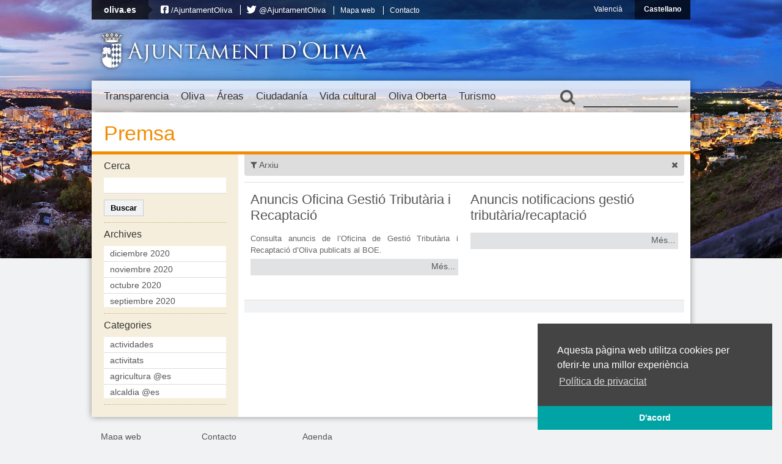

--- FILE ---
content_type: text/html; charset=UTF-8
request_url: https://vella.oliva.es/es/tauler_categoria/agencia-tributaria-es/
body_size: 21453
content:
<!DOCTYPE html>
<html lang="es-ES"
	prefix="og: https://ogp.me/ns#" >
<head>
	<meta charset="UTF-8" />
	
	
	<!-- Favicons -->
	<link rel="shortcut icon" href="https://vella.oliva.es/wp-content/themes/oliva/images/favicon.png"  type="image/png" />
	<link rel="apple-touch-icon" href="https://vella.oliva.es/wp-content/themes/oliva/images/apple-touch-icon-iphone.png" />
	<meta name="theme-color" content="#02a4a4">
	
	<!-- Stylesheets -->
	<link rel="stylesheet" href="https://vella.oliva.es/wp-content/themes/oliva/normalize.css" type="text/css" media="all" />
			<link rel="stylesheet" href="https://vella.oliva.es/wp-content/themes/oliva/style.css?v=3.3" type="text/css" media="all" />
		<link rel="stylesheet" href="https://vella.oliva.es/wp-content/themes/oliva/fonts/css/font-awesome.min.css">
	
	<!-- JavaScript -->
	<script src="//ajax.googleapis.com/ajax/libs/jquery/1.12.4/jquery.min.js"></script>
	<script src="https://vella.oliva.es/wp-content/themes/oliva/js/jquery.cycle.all.js"></script>
	<script src="https://vella.oliva.es/wp-content/themes/oliva/js/jcarousellite_1.0.1_mod.js"></script>
	<!--[if lt IE 9]>
     <script src="http://html5shim.googlecode.com/svn/trunk/html5.js"></script>
	<![endif]-->
	
	<!-- Dynamic Background-->
	<style>
	.background { background-image: url(https://vella.oliva.es/wp-content/themes/oliva/images/backgrounds-new/background-1.jpg); background-size: cover; background-position: center center; margin-top: -27px; }
	</style>
	
	<!-- Mobile -->
	<meta name = "viewport" content = "initial-scale = 1.0, user-scalable = no">
	
	<link rel="alternate" hreflang="es-es" href="https://vella.oliva.es/es/tauler_categoria/agencia-tributaria-es/" />
<link rel="alternate" hreflang="ca" href="https://vella.oliva.es/tauler_categoria/agencia-tributaria/" />

		<!-- All in One SEO 4.1.4.5 -->
		<title>Agència tributària | Ajuntament d'Oliva</title>
		<meta name="robots" content="max-image-preview:large" />
		<link rel="canonical" href="https://vella.oliva.es/es/tauler_categoria/agencia-tributaria-es/" />
		<script type="application/ld+json" class="aioseo-schema">
			{"@context":"https:\/\/schema.org","@graph":[{"@type":"WebSite","@id":"https:\/\/vella.oliva.es\/es\/#website","url":"https:\/\/vella.oliva.es\/es\/","name":"Ajuntament d'Oliva","inLanguage":"es-ES","publisher":{"@id":"https:\/\/vella.oliva.es\/es\/#organization"}},{"@type":"Organization","@id":"https:\/\/vella.oliva.es\/es\/#organization","name":"Ajuntament d'Oliva","url":"https:\/\/vella.oliva.es\/es\/"},{"@type":"BreadcrumbList","@id":"https:\/\/vella.oliva.es\/es\/tauler_categoria\/agencia-tributaria-es\/#breadcrumblist","itemListElement":[{"@type":"ListItem","@id":"https:\/\/vella.oliva.es\/es\/#listItem","position":1,"item":{"@type":"WebPage","@id":"https:\/\/vella.oliva.es\/es\/","name":"Inicio","url":"https:\/\/vella.oliva.es\/es\/"},"nextItem":"https:\/\/vella.oliva.es\/es\/tauler_categoria\/agencia-tributaria-es\/#listItem"},{"@type":"ListItem","@id":"https:\/\/vella.oliva.es\/es\/tauler_categoria\/agencia-tributaria-es\/#listItem","position":2,"item":{"@type":"WebPage","@id":"https:\/\/vella.oliva.es\/es\/tauler_categoria\/agencia-tributaria-es\/","name":"Ag\u00e8ncia tribut\u00e0ria","url":"https:\/\/vella.oliva.es\/es\/tauler_categoria\/agencia-tributaria-es\/"},"previousItem":"https:\/\/vella.oliva.es\/es\/#listItem"}]},{"@type":"CollectionPage","@id":"https:\/\/vella.oliva.es\/es\/tauler_categoria\/agencia-tributaria-es\/#collectionpage","url":"https:\/\/vella.oliva.es\/es\/tauler_categoria\/agencia-tributaria-es\/","name":"Ag\u00e8ncia tribut\u00e0ria | Ajuntament d'Oliva","inLanguage":"es-ES","isPartOf":{"@id":"https:\/\/vella.oliva.es\/es\/#website"},"breadcrumb":{"@id":"https:\/\/vella.oliva.es\/es\/tauler_categoria\/agencia-tributaria-es\/#breadcrumblist"}}]}
		</script>
		<!-- All in One SEO -->

<link rel='dns-prefetch' href='//s.w.org' />
<link rel="alternate" type="application/rss+xml" title="Ajuntament d&#039;Oliva &raquo; Agència tributària Categoria Feed" href="https://vella.oliva.es/es/tauler_categoria/agencia-tributaria-es/feed/" />
		<script type="text/javascript">
			window._wpemojiSettings = {"baseUrl":"https:\/\/s.w.org\/images\/core\/emoji\/13.1.0\/72x72\/","ext":".png","svgUrl":"https:\/\/s.w.org\/images\/core\/emoji\/13.1.0\/svg\/","svgExt":".svg","source":{"concatemoji":"https:\/\/vella.oliva.es\/wp-includes\/js\/wp-emoji-release.min.js?ver=f4ceafc324cebdc32f1953277f453e46"}};
			!function(e,a,t){var n,r,o,i=a.createElement("canvas"),p=i.getContext&&i.getContext("2d");function s(e,t){var a=String.fromCharCode;p.clearRect(0,0,i.width,i.height),p.fillText(a.apply(this,e),0,0);e=i.toDataURL();return p.clearRect(0,0,i.width,i.height),p.fillText(a.apply(this,t),0,0),e===i.toDataURL()}function c(e){var t=a.createElement("script");t.src=e,t.defer=t.type="text/javascript",a.getElementsByTagName("head")[0].appendChild(t)}for(o=Array("flag","emoji"),t.supports={everything:!0,everythingExceptFlag:!0},r=0;r<o.length;r++)t.supports[o[r]]=function(e){if(!p||!p.fillText)return!1;switch(p.textBaseline="top",p.font="600 32px Arial",e){case"flag":return s([127987,65039,8205,9895,65039],[127987,65039,8203,9895,65039])?!1:!s([55356,56826,55356,56819],[55356,56826,8203,55356,56819])&&!s([55356,57332,56128,56423,56128,56418,56128,56421,56128,56430,56128,56423,56128,56447],[55356,57332,8203,56128,56423,8203,56128,56418,8203,56128,56421,8203,56128,56430,8203,56128,56423,8203,56128,56447]);case"emoji":return!s([10084,65039,8205,55357,56613],[10084,65039,8203,55357,56613])}return!1}(o[r]),t.supports.everything=t.supports.everything&&t.supports[o[r]],"flag"!==o[r]&&(t.supports.everythingExceptFlag=t.supports.everythingExceptFlag&&t.supports[o[r]]);t.supports.everythingExceptFlag=t.supports.everythingExceptFlag&&!t.supports.flag,t.DOMReady=!1,t.readyCallback=function(){t.DOMReady=!0},t.supports.everything||(n=function(){t.readyCallback()},a.addEventListener?(a.addEventListener("DOMContentLoaded",n,!1),e.addEventListener("load",n,!1)):(e.attachEvent("onload",n),a.attachEvent("onreadystatechange",function(){"complete"===a.readyState&&t.readyCallback()})),(n=t.source||{}).concatemoji?c(n.concatemoji):n.wpemoji&&n.twemoji&&(c(n.twemoji),c(n.wpemoji)))}(window,document,window._wpemojiSettings);
		</script>
		<style type="text/css">
img.wp-smiley,
img.emoji {
	display: inline !important;
	border: none !important;
	box-shadow: none !important;
	height: 1em !important;
	width: 1em !important;
	margin: 0 .07em !important;
	vertical-align: -0.1em !important;
	background: none !important;
	padding: 0 !important;
}
</style>
	<link rel='stylesheet' id='wp-block-library-css'  href='https://vella.oliva.es/wp-content/plugins/gutenberg/build/block-library/style.css?ver=11.7.0' type='text/css' media='all' />
<style id='global-styles-inline-css' type='text/css'>
body{--wp--preset--color--black: #000000;--wp--preset--color--cyan-bluish-gray: #abb8c3;--wp--preset--color--white: #ffffff;--wp--preset--color--pale-pink: #f78da7;--wp--preset--color--vivid-red: #cf2e2e;--wp--preset--color--luminous-vivid-orange: #ff6900;--wp--preset--color--luminous-vivid-amber: #fcb900;--wp--preset--color--light-green-cyan: #7bdcb5;--wp--preset--color--vivid-green-cyan: #00d084;--wp--preset--color--pale-cyan-blue: #8ed1fc;--wp--preset--color--vivid-cyan-blue: #0693e3;--wp--preset--color--vivid-purple: #9b51e0;--wp--preset--gradient--vivid-cyan-blue-to-vivid-purple: linear-gradient(135deg,rgba(6,147,227,1) 0%,rgb(155,81,224) 100%);--wp--preset--gradient--light-green-cyan-to-vivid-green-cyan: linear-gradient(135deg,rgb(122,220,180) 0%,rgb(0,208,130) 100%);--wp--preset--gradient--luminous-vivid-amber-to-luminous-vivid-orange: linear-gradient(135deg,rgba(252,185,0,1) 0%,rgba(255,105,0,1) 100%);--wp--preset--gradient--luminous-vivid-orange-to-vivid-red: linear-gradient(135deg,rgba(255,105,0,1) 0%,rgb(207,46,46) 100%);--wp--preset--gradient--very-light-gray-to-cyan-bluish-gray: linear-gradient(135deg,rgb(238,238,238) 0%,rgb(169,184,195) 100%);--wp--preset--gradient--cool-to-warm-spectrum: linear-gradient(135deg,rgb(74,234,220) 0%,rgb(151,120,209) 20%,rgb(207,42,186) 40%,rgb(238,44,130) 60%,rgb(251,105,98) 80%,rgb(254,248,76) 100%);--wp--preset--gradient--blush-light-purple: linear-gradient(135deg,rgb(255,206,236) 0%,rgb(152,150,240) 100%);--wp--preset--gradient--blush-bordeaux: linear-gradient(135deg,rgb(254,205,165) 0%,rgb(254,45,45) 50%,rgb(107,0,62) 100%);--wp--preset--gradient--luminous-dusk: linear-gradient(135deg,rgb(255,203,112) 0%,rgb(199,81,192) 50%,rgb(65,88,208) 100%);--wp--preset--gradient--pale-ocean: linear-gradient(135deg,rgb(255,245,203) 0%,rgb(182,227,212) 50%,rgb(51,167,181) 100%);--wp--preset--gradient--electric-grass: linear-gradient(135deg,rgb(202,248,128) 0%,rgb(113,206,126) 100%);--wp--preset--gradient--midnight: linear-gradient(135deg,rgb(2,3,129) 0%,rgb(40,116,252) 100%);--wp--preset--duotone--dark-grayscale: url('#wp-duotone-dark-grayscale');--wp--preset--duotone--grayscale: url('#wp-duotone-grayscale');--wp--preset--duotone--purple-yellow: url('#wp-duotone-purple-yellow');--wp--preset--duotone--blue-red: url('#wp-duotone-blue-red');--wp--preset--duotone--midnight: url('#wp-duotone-midnight');--wp--preset--duotone--magenta-yellow: url('#wp-duotone-magenta-yellow');--wp--preset--duotone--purple-green: url('#wp-duotone-purple-green');--wp--preset--duotone--blue-orange: url('#wp-duotone-blue-orange');--wp--preset--font-size--small: 13px;--wp--preset--font-size--normal: 16px;--wp--preset--font-size--medium: 20px;--wp--preset--font-size--large: 36px;--wp--preset--font-size--huge: 42px;}.has-black-color{color: var(--wp--preset--color--black) !important;}.has-cyan-bluish-gray-color{color: var(--wp--preset--color--cyan-bluish-gray) !important;}.has-white-color{color: var(--wp--preset--color--white) !important;}.has-pale-pink-color{color: var(--wp--preset--color--pale-pink) !important;}.has-vivid-red-color{color: var(--wp--preset--color--vivid-red) !important;}.has-luminous-vivid-orange-color{color: var(--wp--preset--color--luminous-vivid-orange) !important;}.has-luminous-vivid-amber-color{color: var(--wp--preset--color--luminous-vivid-amber) !important;}.has-light-green-cyan-color{color: var(--wp--preset--color--light-green-cyan) !important;}.has-vivid-green-cyan-color{color: var(--wp--preset--color--vivid-green-cyan) !important;}.has-pale-cyan-blue-color{color: var(--wp--preset--color--pale-cyan-blue) !important;}.has-vivid-cyan-blue-color{color: var(--wp--preset--color--vivid-cyan-blue) !important;}.has-vivid-purple-color{color: var(--wp--preset--color--vivid-purple) !important;}.has-black-background-color{background-color: var(--wp--preset--color--black) !important;}.has-cyan-bluish-gray-background-color{background-color: var(--wp--preset--color--cyan-bluish-gray) !important;}.has-white-background-color{background-color: var(--wp--preset--color--white) !important;}.has-pale-pink-background-color{background-color: var(--wp--preset--color--pale-pink) !important;}.has-vivid-red-background-color{background-color: var(--wp--preset--color--vivid-red) !important;}.has-luminous-vivid-orange-background-color{background-color: var(--wp--preset--color--luminous-vivid-orange) !important;}.has-luminous-vivid-amber-background-color{background-color: var(--wp--preset--color--luminous-vivid-amber) !important;}.has-light-green-cyan-background-color{background-color: var(--wp--preset--color--light-green-cyan) !important;}.has-vivid-green-cyan-background-color{background-color: var(--wp--preset--color--vivid-green-cyan) !important;}.has-pale-cyan-blue-background-color{background-color: var(--wp--preset--color--pale-cyan-blue) !important;}.has-vivid-cyan-blue-background-color{background-color: var(--wp--preset--color--vivid-cyan-blue) !important;}.has-vivid-purple-background-color{background-color: var(--wp--preset--color--vivid-purple) !important;}.has-black-border-color{border-color: var(--wp--preset--color--black) !important;}.has-cyan-bluish-gray-border-color{border-color: var(--wp--preset--color--cyan-bluish-gray) !important;}.has-white-border-color{border-color: var(--wp--preset--color--white) !important;}.has-pale-pink-border-color{border-color: var(--wp--preset--color--pale-pink) !important;}.has-vivid-red-border-color{border-color: var(--wp--preset--color--vivid-red) !important;}.has-luminous-vivid-orange-border-color{border-color: var(--wp--preset--color--luminous-vivid-orange) !important;}.has-luminous-vivid-amber-border-color{border-color: var(--wp--preset--color--luminous-vivid-amber) !important;}.has-light-green-cyan-border-color{border-color: var(--wp--preset--color--light-green-cyan) !important;}.has-vivid-green-cyan-border-color{border-color: var(--wp--preset--color--vivid-green-cyan) !important;}.has-pale-cyan-blue-border-color{border-color: var(--wp--preset--color--pale-cyan-blue) !important;}.has-vivid-cyan-blue-border-color{border-color: var(--wp--preset--color--vivid-cyan-blue) !important;}.has-vivid-purple-border-color{border-color: var(--wp--preset--color--vivid-purple) !important;}.has-vivid-cyan-blue-to-vivid-purple-gradient-background{background: var(--wp--preset--gradient--vivid-cyan-blue-to-vivid-purple) !important;}.has-light-green-cyan-to-vivid-green-cyan-gradient-background{background: var(--wp--preset--gradient--light-green-cyan-to-vivid-green-cyan) !important;}.has-luminous-vivid-amber-to-luminous-vivid-orange-gradient-background{background: var(--wp--preset--gradient--luminous-vivid-amber-to-luminous-vivid-orange) !important;}.has-luminous-vivid-orange-to-vivid-red-gradient-background{background: var(--wp--preset--gradient--luminous-vivid-orange-to-vivid-red) !important;}.has-very-light-gray-to-cyan-bluish-gray-gradient-background{background: var(--wp--preset--gradient--very-light-gray-to-cyan-bluish-gray) !important;}.has-cool-to-warm-spectrum-gradient-background{background: var(--wp--preset--gradient--cool-to-warm-spectrum) !important;}.has-blush-light-purple-gradient-background{background: var(--wp--preset--gradient--blush-light-purple) !important;}.has-blush-bordeaux-gradient-background{background: var(--wp--preset--gradient--blush-bordeaux) !important;}.has-luminous-dusk-gradient-background{background: var(--wp--preset--gradient--luminous-dusk) !important;}.has-pale-ocean-gradient-background{background: var(--wp--preset--gradient--pale-ocean) !important;}.has-electric-grass-gradient-background{background: var(--wp--preset--gradient--electric-grass) !important;}.has-midnight-gradient-background{background: var(--wp--preset--gradient--midnight) !important;}.has-small-font-size{font-size: var(--wp--preset--font-size--small) !important;}.has-normal-font-size{font-size: var(--wp--preset--font-size--normal) !important;}.has-medium-font-size{font-size: var(--wp--preset--font-size--medium) !important;}.has-large-font-size{font-size: var(--wp--preset--font-size--large) !important;}.has-huge-font-size{font-size: var(--wp--preset--font-size--huge) !important;}
</style>
<link rel='stylesheet' id='wp-polls-css'  href='https://vella.oliva.es/wp-content/plugins/wp-polls/polls-css.css?ver=2.75.6' type='text/css' media='all' />
<style id='wp-polls-inline-css' type='text/css'>
.wp-polls .pollbar {
	margin: 1px;
	font-size: 6px;
	line-height: 8px;
	height: 8px;
	background-image: url('https://vella.oliva.es/wp-content/plugins/wp-polls/images/default/pollbg.gif');
	border: 1px solid #c8c8c8;
}

</style>
<link rel='stylesheet' id='wpml-legacy-dropdown-0-css'  href='//vella.oliva.es/wp-content/plugins/sitepress-multilingual-cms/templates/language-switchers/legacy-dropdown/style.css?ver=1' type='text/css' media='all' />
<style id='wpml-legacy-dropdown-0-inline-css' type='text/css'>
.wpml-ls-sidebars-banners-sidebar, .wpml-ls-sidebars-banners-sidebar .wpml-ls-sub-menu, .wpml-ls-sidebars-banners-sidebar a {border-color:#cdcdcd;}.wpml-ls-sidebars-banners-sidebar a {color:#444444;background-color:#ffffff;}.wpml-ls-sidebars-banners-sidebar a:hover,.wpml-ls-sidebars-banners-sidebar a:focus {color:#000000;background-color:#eeeeee;}.wpml-ls-sidebars-banners-sidebar .wpml-ls-current-language>a {color:#444444;background-color:#ffffff;}.wpml-ls-sidebars-banners-sidebar .wpml-ls-current-language:hover>a, .wpml-ls-sidebars-banners-sidebar .wpml-ls-current-language>a:focus {color:#000000;background-color:#eeeeee;}
.wpml-ls-statics-shortcode_actions, .wpml-ls-statics-shortcode_actions .wpml-ls-sub-menu, .wpml-ls-statics-shortcode_actions a {border-color:#cdcdcd;}.wpml-ls-statics-shortcode_actions a {color:#444444;background-color:#ffffff;}.wpml-ls-statics-shortcode_actions a:hover,.wpml-ls-statics-shortcode_actions a:focus {color:#000000;background-color:#eeeeee;}.wpml-ls-statics-shortcode_actions .wpml-ls-current-language>a {color:#444444;background-color:#ffffff;}.wpml-ls-statics-shortcode_actions .wpml-ls-current-language:hover>a, .wpml-ls-statics-shortcode_actions .wpml-ls-current-language>a:focus {color:#000000;background-color:#eeeeee;}
</style>
<link rel='stylesheet' id='tablepress-default-css'  href='https://vella.oliva.es/wp-content/plugins/tablepress/css/default.min.css?ver=1.14' type='text/css' media='all' />
<script type='text/javascript' src='https://vella.oliva.es/wp-includes/js/jquery/jquery.min.js?ver=3.6.0' id='jquery-core-js'></script>
<script type='text/javascript' src='https://vella.oliva.es/wp-includes/js/jquery/jquery-migrate.min.js?ver=3.3.2' id='jquery-migrate-js'></script>
<script type='text/javascript' src='//vella.oliva.es/wp-content/plugins/sitepress-multilingual-cms/templates/language-switchers/legacy-dropdown/script.js?ver=1' id='wpml-legacy-dropdown-0-js'></script>
<link rel="https://api.w.org/" href="https://vella.oliva.es/wp-json/" /><link rel="EditURI" type="application/rsd+xml" title="RSD" href="https://vella.oliva.es/xmlrpc.php?rsd" />
<link rel="wlwmanifest" type="application/wlwmanifest+xml" href="https://vella.oliva.es/wp-includes/wlwmanifest.xml" /> 

<meta name="generator" content="WPML ver:4.2.6 stt:8,2;" />
	
</head>

<body class="archive tax-announcement_type term-agencia-tributaria-es term-346 section-anuncis-oficina-gestio-tributaria-i-recaptacio lang-es">
<script>
  (function(i,s,o,g,r,a,m){i['GoogleAnalyticsObject']=r;i[r]=i[r]||function(){
  (i[r].q=i[r].q||[]).push(arguments)},i[r].l=1*new Date();a=s.createElement(o),
  m=s.getElementsByTagName(o)[0];a.async=1;a.src=g;m.parentNode.insertBefore(a,m)
  })(window,document,'script','//www.google-analytics.com/analytics.js','ga');

  ga('create', 'UA-46336050-1', 'oliva.es');
  ga('send', 'pageview');

</script>

<div id="fb-root"></div>
<script>(function(d, s, id) {
  var js, fjs = d.getElementsByTagName(s)[0];
  if (d.getElementById(id)) return;
  js = d.createElement(s); js.id = id;
  js.src = "//connect.facebook.net/es_ES/all.js#xfbml=1&appId=141021179380419";
  fjs.parentNode.insertBefore(js, fjs);
}(document, 'script', 'facebook-jssdk'));</script>

	<a href="#content" class="screen-reader-text">Salta al contingut</a>

	<div class="background"></div>
	
	<nav class="top-bar">
		
		<div class="top-menu">
			<div class="top-title">
				<a href="https://vella.oliva.es/es/" class="top-title-link">oliva.es</a>
				
				<!-- Top navigation -->
								<ul id="menu-menu-superior-es" class=""><li id="menu-item-1246" class="icon-facebook-sign reset-icon-font menu-item menu-item-type-custom menu-item-object-custom menu-item-1246"><a href="https://www.facebook.com/AjuntamentOliva">/AjuntamentOliva</a></li>
<li id="menu-item-1247" class="icon-twitter reset-icon-font menu-item menu-item-type-custom menu-item-object-custom menu-item-1247"><a href="http://twitter.com/AjuntamentOliva">@AjuntamentOliva</a></li>
<li id="menu-item-1603" class="menu-item menu-item-type-post_type menu-item-object-page menu-item-1603"><a href="https://vella.oliva.es/es/mapa-web-2/">Mapa web</a></li>
<li id="menu-item-1600" class="menu-item menu-item-type-post_type menu-item-object-page menu-item-1600"><a href="https://vella.oliva.es/es/contacto/">Contacto</a></li>
</ul>			</div>
			<!--<div class="social-networks">
				<div class="fb-like" data-href="https://www.facebook.com/AjuntamentOliva" data-send="false" data-layout="button_count" data-width="90" data-show-faces="false" data-font="verdana"></div>
				<a href="https://twitter.com/ajuntamentoliva" class="twitter-follow-button" data-show-screen-name="true" data-show-count="false" data-lang="es">Seguir a @ajuntamentoliva</a>
				<script>!function(d,s,id){var js,fjs=d.getElementsByTagName(s)[0];if(!d.getElementById(id)){js=d.createElement(s);js.id=id;js.src="//platform.twitter.com/widgets.js";fjs.parentNode.insertBefore(js,fjs);}}(document,"script","twitter-wjs");</script>
			</div>-->
		</div>
		
		<ul class="languages">
				<li><a href="https://vella.oliva.es/tauler_categoria/agencia-tributaria/">Valencià</a></li>
				<li class="selected"><a href="https://vella.oliva.es/es/tauler_categoria/agencia-tributaria-es/">Castellano</a></li>
				</ul>

		<div class="clear"></div>
	</nav>

	<header>
		<a href="https://vella.oliva.es/es/" class="logo"><span class="escut"></span><h1>Ajuntament d'Oliva</h1></a>
		<div class="clear"></div>
	</header>

	<nav class="main">
		<div class="nav-wrapper">
			

							<ul id="menu-menu-es" class="menu"><li id="menu-item-1214" class="menu-ajuntament menu-item menu-item-type-post_type menu-item-object-page menu-item-has-children menu-item-1214"><a href="https://vella.oliva.es/es/ayuntamiento/">Transparencia</a>
<ul class="sub-menu">
	<li id="menu-item-1874" class="menu-item menu-item-type-post_type menu-item-object-page menu-item-has-children menu-item-1874"><a href="https://vella.oliva.es/es/ayuntamiento/organizacion/">A. Institución, organización, planificación i personal</a>
	<ul class="sub-menu">
		<li id="menu-item-37247" class="menu-item menu-item-type-post_type menu-item-object-page menu-item-has-children menu-item-37247"><a href="https://vella.oliva.es/es/ayuntamiento/organizacion/a-1-institucio-i-organitzacio/">A.1 Institución y organitzación</a>
		<ul class="sub-menu">
			<li id="menu-item-37248" class="menu-item menu-item-type-post_type menu-item-object-page menu-item-37248"><a href="https://vella.oliva.es/es/ayuntamiento/organizacion/a-1-institucio-i-organitzacio/alcalde/">A.1.1 Alcalde</a></li>
			<li id="menu-item-37249" class="menu-item menu-item-type-post_type menu-item-object-page menu-item-37249"><a href="https://vella.oliva.es/es/ayuntamiento/organizacion/a-1-institucio-i-organitzacio/pleno-municipal/">A.1.2 Pleno municipal</a></li>
			<li id="menu-item-37279" class="menu-item menu-item-type-post_type menu-item-object-page menu-item-37279"><a href="https://vella.oliva.es/es/ayuntamiento/organizacion/a-1-institucio-i-organitzacio/a-1-3/">A.1.3 Tenientes/as de alcalde/sa</a></li>
			<li id="menu-item-37251" class="menu-item menu-item-type-post_type menu-item-object-page menu-item-37251"><a href="https://vella.oliva.es/es/ayuntamiento/organizacion/a-1-institucio-i-organitzacio/comisiones/">A.1.4 Comisiones</a></li>
			<li id="menu-item-37254" class="menu-item menu-item-type-post_type menu-item-object-page menu-item-37254"><a href="https://vella.oliva.es/es/ayuntamiento/organizacion/a-1-institucio-i-organitzacio/junta-de-gobierno/">A.1.5 Junta de gobierno</a></li>
			<li id="menu-item-37256" class="menu-item menu-item-type-post_type menu-item-object-page menu-item-37256"><a href="https://vella.oliva.es/es/ayuntamiento/organizacion/a-1-institucio-i-organitzacio/concejales-delegados/">A.1.6 Concejales/as delegados/as</a></li>
			<li id="menu-item-37257" class="menu-item menu-item-type-post_type menu-item-object-page menu-item-37257"><a href="https://vella.oliva.es/es/ayuntamiento/organizacion/a-1-institucio-i-organitzacio/grupos-municipales/">A.1.7 Grupos municipales</a></li>
			<li id="menu-item-37258" class="menu-item menu-item-type-post_type menu-item-object-page menu-item-37258"><a href="https://vella.oliva.es/es/ayuntamiento/organizacion/a-1-institucio-i-organitzacio/decretos/">A.1.8 Decretos</a></li>
			<li id="menu-item-37259" class="menu-item menu-item-type-post_type menu-item-object-page menu-item-37259"><a href="https://vella.oliva.es/es/ayuntamiento/organizacion/a-1-institucio-i-organitzacio/corporacion-municipal/">A.1.9 Retribuciones concejales/as</a></li>
		</ul>
</li>
		<li id="menu-item-37132" class="menu-item menu-item-type-post_type menu-item-object-page menu-item-has-children menu-item-37132"><a href="https://vella.oliva.es/es/ayuntamiento/organizacion/a-2-planificacio/">A.2 Planificación</a>
		<ul class="sub-menu">
			<li id="menu-item-37136" class="menu-item menu-item-type-post_type menu-item-object-page menu-item-37136"><a href="https://vella.oliva.es/es/ayuntamiento/organizacion/a-2-planificacio/a-2-1-districtes-municipals/">A.2.1 Distritos municipales</a></li>
			<li id="menu-item-37135" class="menu-item menu-item-type-post_type menu-item-object-page menu-item-37135"><a href="https://vella.oliva.es/es/ayuntamiento/organizacion/a-2-planificacio/a-2-2-alcaldesses-i-alcaldes-de-barri/">A.2.2 Alcaldesas y Alcaldes de barrio</a></li>
			<li id="menu-item-37134" class="menu-item menu-item-type-post_type menu-item-object-page menu-item-37134"><a href="https://vella.oliva.es/es/ayuntamiento/organizacion/a-2-planificacio/a-2-3-competencies-de-les-alcaldesses-i-alcaldes-de-barri/">A.2.3 Competencias de las Alcaldesas y Alcaldes de barrio</a></li>
			<li id="menu-item-37133" class="menu-item menu-item-type-post_type menu-item-object-page menu-item-37133"><a href="https://vella.oliva.es/es/ayuntamiento/organizacion/a-2-planificacio/a-2-4-seguiment-de-les-alcaldies-de-barri/">A.2.4 Seguimento de las alcaldias de barrio</a></li>
		</ul>
</li>
		<li id="menu-item-37131" class="menu-item menu-item-type-post_type menu-item-object-page menu-item-has-children menu-item-37131"><a href="https://vella.oliva.es/es/ayuntamiento/organizacion/a-3-personal/">A.3 Personal</a>
		<ul class="sub-menu">
			<li id="menu-item-24384" class="menu-item menu-item-type-post_type menu-item-object-page menu-item-24384"><a href="https://vella.oliva.es/es/ayuntamiento/organizacion/a-3-personal/borses-de-treball-vigents/">A.3.1 Bolsas de trabajo vigentes</a></li>
		</ul>
</li>
	</ul>
</li>
	<li id="menu-item-35258" class="menu-item menu-item-type-post_type menu-item-object-page menu-item-has-children menu-item-35258"><a href="https://vella.oliva.es/es/ayuntamiento/patrimoni-municipal/">B. Información jurídica y patrimonial/ ordenanzas municipales</a>
	<ul class="sub-menu">
		<li id="menu-item-37323" class="menu-item menu-item-type-post_type menu-item-object-page menu-item-has-children menu-item-37323"><a href="https://vella.oliva.es/es/ayuntamiento/patrimoni-municipal/normativa-municipal/">B.1 Normativa municipal</a>
		<ul class="sub-menu">
			<li id="menu-item-37324" class="menu-item menu-item-type-post_type menu-item-object-page menu-item-has-children menu-item-37324"><a href="https://vella.oliva.es/es/?page_id=1491">B.1.1 Ordenanzas</a>
			<ul class="sub-menu">
				<li id="menu-item-36618" class="menu-item menu-item-type-post_type menu-item-object-page menu-item-36618"><a href="https://vella.oliva.es/es/?page_id=1495">Ordenanzas fiscales</a></li>
				<li id="menu-item-36617" class="menu-item menu-item-type-post_type menu-item-object-page menu-item-36617"><a href="https://vella.oliva.es/es/?page_id=1496">Ordenanzas no fiscales</a></li>
			</ul>
</li>
			<li id="menu-item-36605" class="menu-item menu-item-type-post_type menu-item-object-page menu-item-36605"><a href="https://vella.oliva.es/es/ayuntamiento/patrimoni-municipal/normativa-municipal/normativa-en-tramitacio/">B.1.2 Normativa en tramitación</a></li>
			<li id="menu-item-36620" class="menu-item menu-item-type-post_type menu-item-object-page menu-item-36620"><a href="https://vella.oliva.es/es/ayuntamiento/patrimoni-municipal/normativa-municipal/reglamentos/">B.1.3 Reglamentos</a></li>
		</ul>
</li>
		<li id="menu-item-36602" class="menu-item menu-item-type-post_type menu-item-object-page menu-item-has-children menu-item-36602"><a href="https://vella.oliva.es/es/ayuntamiento/patrimoni-municipal/documents-sotmesos-a-informacio-publica/">B.2 Documentos sometidos a información pública</a>
		<ul class="sub-menu">
			<li id="menu-item-37326" class="menu-item menu-item-type-post_type menu-item-object-page menu-item-37326"><a href="https://vella.oliva.es/es/ayuntamiento/patrimoni-municipal/documents-sotmesos-a-informacio-publica/instruments-de-planejament-en-tramit/">B.2.1 Instrumentos de planeamiento en trámite</a></li>
			<li id="menu-item-37327" class="menu-item menu-item-type-post_type menu-item-object-page menu-item-37327"><a href="https://vella.oliva.es/es/ayuntamiento/patrimoni-municipal/documents-sotmesos-a-informacio-publica/plans-de-participacio-publica-en-els-planejament-urbanistic/">B.2.2 Planes de participación pública</a></li>
			<li id="menu-item-1743" class="menu-item menu-item-type-post_type menu-item-object-page menu-item-1743"><a href="https://vella.oliva.es/es/ayuntamiento/patrimoni-municipal/documents-sotmesos-a-informacio-publica/edictos/">B.2.3 Edictos</a></li>
		</ul>
</li>
		<li id="menu-item-36604" class="menu-item menu-item-type-post_type menu-item-object-page menu-item-has-children menu-item-36604"><a href="https://vella.oliva.es/es/ayuntamiento/patrimoni-municipal/patrimoni-municipal/">B.3 Patrimonio municipal</a>
		<ul class="sub-menu">
			<li id="menu-item-35265" class="menu-item menu-item-type-post_type menu-item-object-page menu-item-35265"><a href="https://vella.oliva.es/es/ayuntamiento/patrimoni-municipal/patrimoni-municipal/vehicles-en-propietat-o-lloguer/">B.3.1 Vehículos en propiedad o alquiler</a></li>
			<li id="menu-item-35278" class="menu-item menu-item-type-post_type menu-item-object-page menu-item-35278"><a href="https://vella.oliva.es/es/ayuntamiento/patrimoni-municipal/patrimoni-municipal/patrimonio-en-regimen-de-alquiler/">B.3.2 Patrimonio en régimen de alquiler</a></li>
			<li id="menu-item-35270" class="menu-item menu-item-type-post_type menu-item-object-page menu-item-35270"><a href="https://vella.oliva.es/es/ayuntamiento/patrimoni-municipal/patrimoni-municipal/inventari-dimmobles-municipals/">B.3.3 Inventario de immuebles municipales</a></li>
		</ul>
</li>
	</ul>
</li>
	<li id="menu-item-1875" class="menu-item menu-item-type-post_type menu-item-object-page menu-item-has-children menu-item-1875"><a href="https://vella.oliva.es/es/ayuntamiento/administracion/">C. Contratatos, convenios y subvenciones</a>
	<ul class="sub-menu">
		<li id="menu-item-35283" class="menu-item menu-item-type-post_type menu-item-object-page menu-item-has-children menu-item-35283"><a href="https://vella.oliva.es/es/ayuntamiento/administracion/contractacio/">C.1 Contratación</a>
		<ul class="sub-menu">
			<li id="menu-item-1745" class="menu-item menu-item-type-post_type menu-item-object-page menu-item-1745"><a href="https://vella.oliva.es/es/ayuntamiento/administracion/contractacio/perfil-del-contratante/">C.1.1 Perfil del contratante</a></li>
			<li id="menu-item-36646" class="menu-item menu-item-type-post_type menu-item-object-page menu-item-36646"><a href="https://vella.oliva.es/es/ayuntamiento/administracion/contractacio/informacio-sobre-les-meses-de-contractacio/">C.1.2 Mesas de contractación</a></li>
			<li id="menu-item-36693" class="menu-item menu-item-type-post_type menu-item-object-page menu-item-36693"><a href="https://vella.oliva.es/es/ayuntamiento/administracion/contractacio/licitacions-anuals/">C.1.3 Licitaciones anuales</a></li>
			<li id="menu-item-36692" class="menu-item menu-item-type-post_type menu-item-object-page menu-item-36692"><a href="https://vella.oliva.es/es/ayuntamiento/administracion/contractacio/contractes-menors/">C.1.4 Contratos menores</a></li>
			<li id="menu-item-49726" class="menu-item menu-item-type-post_type menu-item-object-page menu-item-49726"><a href="https://vella.oliva.es/es/ayuntamiento/administracion/contractacio/c-1-5-informes-expedients/">C.1.5 Informes expedientes contratos</a></li>
		</ul>
</li>
		<li id="menu-item-35296" class="menu-item menu-item-type-post_type menu-item-object-page menu-item-35296"><a href="https://vella.oliva.es/es/ayuntamiento/administracion/convenis/">C.2 Convenios</a></li>
		<li id="menu-item-35290" class="menu-item menu-item-type-post_type menu-item-object-page menu-item-has-children menu-item-35290"><a href="https://vella.oliva.es/es/ayuntamiento/administracion/subvencions/">C.3 Subvenciones</a>
		<ul class="sub-menu">
			<li id="menu-item-36691" class="menu-item menu-item-type-post_type menu-item-object-page menu-item-36691"><a href="https://vella.oliva.es/es/ayuntamiento/administracion/subvencions/pla-estrategic-de-subvencions/">C.3.1 Plan estratégico de subvenciones</a></li>
			<li id="menu-item-36690" class="menu-item menu-item-type-post_type menu-item-object-page menu-item-36690"><a href="https://vella.oliva.es/es/ayuntamiento/administracion/subvencions/relacio-de-subvencions/">C.3.2 Relación de subvenciones</a></li>
		</ul>
</li>
		<li id="menu-item-36720" class="menu-item menu-item-type-post_type menu-item-object-page menu-item-has-children menu-item-36720"><a href="https://vella.oliva.es/es/ayuntamiento/administracion/publicitat-institucional/">C.4 Publicidad institucional</a>
		<ul class="sub-menu">
			<li id="menu-item-36727" class="menu-item menu-item-type-post_type menu-item-object-page menu-item-36727"><a href="https://vella.oliva.es/es/ayuntamiento/administracion/publicitat-institucional/contractes-de-publicitat/">Contratos de publicidad</a></li>
		</ul>
</li>
	</ul>
</li>
	<li id="menu-item-36735" class="menu-item menu-item-type-post_type menu-item-object-page menu-item-has-children menu-item-36735"><a href="https://vella.oliva.es/es/ayuntamiento/informacio-economica-financera-i-pressupostaria/">D. Información económica, financiera y presupustaria</a>
	<ul class="sub-menu">
		<li id="menu-item-1744" class="menu-item menu-item-type-post_type menu-item-object-page menu-item-has-children menu-item-1744"><a href="https://vella.oliva.es/es/ayuntamiento/informacio-economica-financera-i-pressupostaria/presupuestos/">D.1 Información presupuestaria</a>
		<ul class="sub-menu">
			<li id="menu-item-37553" class="menu-item menu-item-type-post_type menu-item-object-page menu-item-37553"><a href="https://vella.oliva.es/es/ayuntamiento/informacio-economica-financera-i-pressupostaria/presupuestos/d-1-1-pressupost-municipal/">D.1.1 Presupuesto municipal</a></li>
			<li id="menu-item-37552" class="menu-item menu-item-type-post_type menu-item-object-page menu-item-37552"><a href="https://vella.oliva.es/es/ayuntamiento/informacio-economica-financera-i-pressupostaria/presupuestos/d-1-2-estat-dexecucio-del-pressupost/">D.1.2 Estado de ejecución del presupuesto</a></li>
			<li id="menu-item-37551" class="menu-item menu-item-type-post_type menu-item-object-page menu-item-37551"><a href="https://vella.oliva.es/es/ayuntamiento/informacio-economica-financera-i-pressupostaria/presupuestos/d-1-3-modificacions-de-credit/">D.1.3 Modificaciones de crédito</a></li>
			<li id="menu-item-37550" class="menu-item menu-item-type-post_type menu-item-object-page menu-item-37550"><a href="https://vella.oliva.es/es/ayuntamiento/informacio-economica-financera-i-pressupostaria/presupuestos/d-1-4-pagaments-anticipats-de-caixa/">D.1.4 Pagos anticipados de caja</a></li>
		</ul>
</li>
		<li id="menu-item-36776" class="menu-item menu-item-type-post_type menu-item-object-page menu-item-has-children menu-item-36776"><a href="https://vella.oliva.es/es/ayuntamiento/informacio-economica-financera-i-pressupostaria/informacio-financera/">D.2 Información financera</a>
		<ul class="sub-menu">
			<li id="menu-item-36775" class="menu-item menu-item-type-post_type menu-item-object-page menu-item-36775"><a href="https://vella.oliva.es/es/ayuntamiento/informacio-economica-financera-i-pressupostaria/informacio-financera/deute-public-consolidad/">D.2.1 Deuda pública consolidada</a></li>
			<li id="menu-item-36774" class="menu-item menu-item-type-post_type menu-item-object-page menu-item-36774"><a href="https://vella.oliva.es/es/ayuntamiento/informacio-economica-financera-i-pressupostaria/informacio-financera/carrega-financera-i-ingressos-liquidats/">D.2.2 Cárga financera e ingresos liquidados</a></li>
			<li id="menu-item-36773" class="menu-item menu-item-type-post_type menu-item-object-page menu-item-36773"><a href="https://vella.oliva.es/es/ayuntamiento/informacio-economica-financera-i-pressupostaria/informacio-financera/periode-mitja-de-pagament/">D.2.3 Periodo medio de pago</a></li>
		</ul>
</li>
		<li id="menu-item-35305" class="menu-item menu-item-type-post_type menu-item-object-page menu-item-has-children menu-item-35305"><a href="https://vella.oliva.es/es/ayuntamiento/informacio-economica-financera-i-pressupostaria/comptes-anuals-i-informes-de-fiscalitzacio/">D.3 Cuentas anuales e informes de fiscalización</a>
		<ul class="sub-menu">
			<li id="menu-item-37449" class="menu-item menu-item-type-post_type menu-item-object-page menu-item-37449"><a href="https://vella.oliva.es/es/ayuntamiento/informacio-economica-financera-i-pressupostaria/comptes-anuals-i-informes-de-fiscalitzacio/d-3-1-compters-anuals/">D.3.1 Cuentas anuales</a></li>
			<li id="menu-item-37448" class="menu-item menu-item-type-post_type menu-item-object-page menu-item-37448"><a href="https://vella.oliva.es/es/ayuntamiento/informacio-economica-financera-i-pressupostaria/comptes-anuals-i-informes-de-fiscalitzacio/d-3-2-informe-auditoria-intervencio-general/">D.3.2 Informe Auditoria Intervención General</a></li>
			<li id="menu-item-37447" class="menu-item menu-item-type-post_type menu-item-object-page menu-item-37447"><a href="https://vella.oliva.es/es/ayuntamiento/informacio-economica-financera-i-pressupostaria/comptes-anuals-i-informes-de-fiscalitzacio/d-3-3-informe-compliment-terminis-pagament/">D.3.3 Informe cumplimiento plazos pagos</a></li>
			<li id="menu-item-37446" class="menu-item menu-item-type-post_type menu-item-object-page menu-item-37446"><a href="https://vella.oliva.es/es/ayuntamiento/informacio-economica-financera-i-pressupostaria/comptes-anuals-i-informes-de-fiscalitzacio/d-3-4-informe-de-la-sindicatura-de-comptes/">D.3.4 Informe de la Sindicatura de Cuentas</a></li>
			<li id="menu-item-37445" class="menu-item menu-item-type-post_type menu-item-object-page menu-item-37445"><a href="https://vella.oliva.es/es/ayuntamiento/informacio-economica-financera-i-pressupostaria/comptes-anuals-i-informes-de-fiscalitzacio/d-3-5-informe-del-tribunal-de-comptes/">D.3.5 Informe del Tribunal de Cuentas</a></li>
			<li id="menu-item-37444" class="menu-item menu-item-type-post_type menu-item-object-page menu-item-37444"><a href="https://vella.oliva.es/es/ayuntamiento/informacio-economica-financera-i-pressupostaria/comptes-anuals-i-informes-de-fiscalitzacio/d-3-6-informe-anunal-de-morositat/">D.3.6 Informe anual de morosidad</a></li>
		</ul>
</li>
	</ul>
</li>
	<li id="menu-item-35312" class="menu-item menu-item-type-post_type menu-item-object-page menu-item-has-children menu-item-35312"><a href="https://vella.oliva.es/es/ayuntamiento/serveis-i-procediments/">E. Información servicios i procedimientos</a>
	<ul class="sub-menu">
		<li id="menu-item-36850" class="menu-item menu-item-type-post_type menu-item-object-page menu-item-has-children menu-item-36850"><a href="https://vella.oliva.es/es/ayuntamiento/serveis-i-procediments/oficines-i-equipaments-municipals-2/">E.1 Oficines i equipaments municipals</a>
		<ul class="sub-menu">
			<li id="menu-item-37520" class="menu-item menu-item-type-post_type menu-item-object-page menu-item-37520"><a href="https://vella.oliva.es/es/ayuntamiento/serveis-i-procediments/oficines-i-equipaments-municipals-2/d-1-1-serveis-tatencio-ciutadana/">E.1.1 Servicios de atención ciudadana</a></li>
			<li id="menu-item-36848" class="menu-item menu-item-type-post_type menu-item-object-page menu-item-36848"><a href="https://vella.oliva.es/es/ayuntamiento/serveis-i-procediments/oficines-i-equipaments-municipals-2/d-1-2-directori-dedificis-i-oficines-municipals/">E.1.2 Directorio de edificios municipales</a></li>
			<li id="menu-item-36847" class="menu-item menu-item-type-post_type menu-item-object-page menu-item-36847"><a href="https://vella.oliva.es/es/ayuntamiento/serveis-i-procediments/oficines-i-equipaments-municipals-2/d-1-3-directori-de-biblioteques-municipals/">E.1.3 Directorio de bibliotecas municipales</a></li>
			<li id="menu-item-36846" class="menu-item menu-item-type-post_type menu-item-object-page menu-item-36846"><a href="https://vella.oliva.es/es/ayuntamiento/serveis-i-procediments/oficines-i-equipaments-municipals-2/d-1-4-directori-dinstallacions-esportives-municipals/">E.1.4 Instalaciones deportivas municipales</a></li>
			<li id="menu-item-36845" class="menu-item menu-item-type-post_type menu-item-object-page menu-item-36845"><a href="https://vella.oliva.es/es/ayuntamiento/serveis-i-procediments/oficines-i-equipaments-municipals-2/d-1-5-centres-municipals-de-joventut/">E.1.5 Centros de joventud</a></li>
			<li id="menu-item-36844" class="menu-item menu-item-type-post_type menu-item-object-page menu-item-36844"><a href="https://vella.oliva.es/es/ayuntamiento/serveis-i-procediments/oficines-i-equipaments-municipals-2/d-1-6-unitats-de-la-policia-local/">E.1.6 Policia local</a></li>
			<li id="menu-item-36843" class="menu-item menu-item-type-post_type menu-item-object-page menu-item-36843"><a href="https://vella.oliva.es/es/ayuntamiento/serveis-i-procediments/oficines-i-equipaments-municipals-2/d-1-7-recursos-sociales-municipales/">E.1.7 Recursos sociales</a></li>
			<li id="menu-item-36842" class="menu-item menu-item-type-post_type menu-item-object-page menu-item-36842"><a href="https://vella.oliva.es/es/ayuntamiento/serveis-i-procediments/oficines-i-equipaments-municipals-2/d-1-8-centres-municipals-de-formacio-i-ocupacio/">E.1.8 Centros de formación y ocupación</a></li>
			<li id="menu-item-39357" class="menu-item menu-item-type-post_type menu-item-object-page menu-item-39357"><a href="https://vella.oliva.es/es/ayuntamiento/serveis-i-procediments/oficines-i-equipaments-municipals-2/e-1-9-centres-de-salut/">E.1.9 Centros de salud</a></li>
			<li id="menu-item-39356" class="menu-item menu-item-type-post_type menu-item-object-page menu-item-39356"><a href="https://vella.oliva.es/es/ayuntamiento/serveis-i-procediments/oficines-i-equipaments-municipals-2/e-1-10-directori-de-museus/">E.1.10 Directorio de museos</a></li>
		</ul>
</li>
		<li id="menu-item-36891" class="menu-item menu-item-type-post_type menu-item-object-page menu-item-has-children menu-item-36891"><a href="https://vella.oliva.es/es/ayuntamiento/serveis-i-procediments/d-2-cataleg-de-procediments/">E.2 Catalogo de procedimientos</a>
		<ul class="sub-menu">
			<li id="menu-item-36892" class="menu-item menu-item-type-post_type menu-item-object-page menu-item-36892"><a href="https://vella.oliva.es/es/ayuntamiento/serveis-i-procediments/d-2-cataleg-de-procediments/d-2-1-cataleg-de-procediments/">E.2.1 Catálego de procedimientos</a></li>
		</ul>
</li>
		<li id="menu-item-35330" class="menu-item menu-item-type-post_type menu-item-object-page menu-item-35330"><a href="https://vella.oliva.es/es/ayuntamiento/serveis-i-procediments/carta-de-serveis-i-compromisos-de-qualitat/">E.3 Carta de servicios y compromisos de calidad</a></li>
		<li id="menu-item-36890" class="menu-item menu-item-type-post_type menu-item-object-page menu-item-36890"><a href="https://vella.oliva.es/es/ayuntamiento/serveis-i-procediments/d-4-incidencies-suggeriments-i-queixes/">E.4 Incidencias, sugerencias y quejas</a></li>
		<li id="menu-item-4591" class="menu-item menu-item-type-post_type menu-item-object-page menu-item-4591"><a href="https://vella.oliva.es/es/ayuntamiento/serveis-i-procediments/impresos-oficiales/">E.5 Impresos oficiales</a></li>
		<li id="menu-item-5090" class="menu-item menu-item-type-post_type menu-item-object-page menu-item-5090"><a href="https://vella.oliva.es/es/ayuntamiento/directorio-de-personas/">E.6 Directorio de personas</a></li>
	</ul>
</li>
	<li id="menu-item-36984" class="menu-item menu-item-type-post_type menu-item-object-page menu-item-has-children menu-item-36984"><a href="https://vella.oliva.es/es/ayuntamiento/e-informacio-mediambienta-i-urbanistica/">F. Información medioambiental y urbanística</a>
	<ul class="sub-menu">
		<li id="menu-item-36983" class="menu-item menu-item-type-post_type menu-item-object-page menu-item-has-children menu-item-36983"><a href="https://vella.oliva.es/es/ayuntamiento/e-informacio-mediambienta-i-urbanistica/e-1-qualitat-del-mediambient-urba/">F.1 Calidad del medioambiente urbano</a>
		<ul class="sub-menu">
			<li id="menu-item-36982" class="menu-item menu-item-type-post_type menu-item-object-page menu-item-36982"><a href="https://vella.oliva.es/es/ayuntamiento/e-informacio-mediambienta-i-urbanistica/e-1-qualitat-del-mediambient-urba/e-1-1-normativa-acustica/">F.1.1 Normativa acústica</a></li>
			<li id="menu-item-36981" class="menu-item menu-item-type-post_type menu-item-object-page menu-item-36981"><a href="https://vella.oliva.es/es/ayuntamiento/e-informacio-mediambienta-i-urbanistica/e-1-qualitat-del-mediambient-urba/e-1-2-mapa-del-soroll/">F.1.2 Mapa del ruido</a></li>
			<li id="menu-item-36980" class="menu-item menu-item-type-post_type menu-item-object-page menu-item-36980"><a href="https://vella.oliva.es/es/ayuntamiento/e-informacio-mediambienta-i-urbanistica/e-1-qualitat-del-mediambient-urba/contaminacio-admosferica/">F.1.3 Contaminación atmosférica</a></li>
			<li id="menu-item-36979" class="menu-item menu-item-type-post_type menu-item-object-page menu-item-36979"><a href="https://vella.oliva.es/es/ayuntamiento/e-informacio-mediambienta-i-urbanistica/e-1-qualitat-del-mediambient-urba/informacio-sobre-la-qualitat-de-laigua-en-les-platjes-de-la-ciutat/">F.1.4 Análisis de las aguas</a></li>
		</ul>
</li>
		<li id="menu-item-37029" class="menu-item menu-item-type-post_type menu-item-object-page menu-item-has-children menu-item-37029"><a href="https://vella.oliva.es/es/ayuntamiento/e-informacio-mediambienta-i-urbanistica/e-2-instruments-de-planejament-urbanistic/">F.2 Instrumentos de planeamiento urbanístico</a>
		<ul class="sub-menu">
			<li id="menu-item-37028" class="menu-item menu-item-type-post_type menu-item-object-page menu-item-37028"><a href="https://vella.oliva.es/es/ayuntamiento/e-informacio-mediambienta-i-urbanistica/e-2-instruments-de-planejament-urbanistic/e-2-1-pla-general-dordenacio-urbana-pgou/">F.2.1 Plan general de ordenación urbana (PGOU)</a></li>
			<li id="menu-item-37027" class="menu-item menu-item-type-post_type menu-item-object-page menu-item-37027"><a href="https://vella.oliva.es/es/ayuntamiento/e-informacio-mediambienta-i-urbanistica/e-2-instruments-de-planejament-urbanistic/e-2-2-instruments-de-planejament/">F.2.2 Instrumentos de planeamiento</a></li>
			<li id="menu-item-37026" class="menu-item menu-item-type-post_type menu-item-object-page menu-item-37026"><a href="https://vella.oliva.es/es/ayuntamiento/e-informacio-mediambienta-i-urbanistica/e-2-instruments-de-planejament-urbanistic/e-2-3-instruments-de-planejament-en-tramit/">F.2.3 Instrumentos planeamiento trámite</a></li>
			<li id="menu-item-37025" class="menu-item menu-item-type-post_type menu-item-object-page menu-item-37025"><a href="https://vella.oliva.es/es/ayuntamiento/e-informacio-mediambienta-i-urbanistica/e-2-instruments-de-planejament-urbanistic/e-2-4-cartoteca-digital/">F.2.4 Cartoteca digital</a></li>
			<li id="menu-item-37024" class="menu-item menu-item-type-post_type menu-item-object-page menu-item-37024"><a href="https://vella.oliva.es/es/ayuntamiento/e-informacio-mediambienta-i-urbanistica/e-2-instruments-de-planejament-urbanistic/e-2-5-visor-cartografic-dinformacio-urbanistica/">F.2.5 Visor cartográfico</a></li>
			<li id="menu-item-37023" class="menu-item menu-item-type-post_type menu-item-object-page menu-item-37023"><a href="https://vella.oliva.es/es/ayuntamiento/e-informacio-mediambienta-i-urbanistica/e-2-instruments-de-planejament-urbanistic/e-2-6-projectes-urbans/">F.2.6 Proyectos urbanos</a></li>
		</ul>
</li>
	</ul>
</li>
</ul>
</li>
<li id="menu-item-1224" class="menu-oliva menu-item menu-item-type-post_type menu-item-object-page menu-item-has-children menu-item-1224"><a href="https://vella.oliva.es/es/oliva-2/">Oliva</a>
<ul class="sub-menu">
	<li id="menu-item-1576" class="menu-item menu-item-type-post_type menu-item-object-page menu-item-1576"><a href="https://vella.oliva.es/es/oliva-2/datos-del-municipio/">A. Datos del municipio</a></li>
	<li id="menu-item-1577" class="menu-item menu-item-type-post_type menu-item-object-page menu-item-1577"><a href="https://vella.oliva.es/es/oliva-2/como-llegar/">B. Cómo llegar</a></li>
	<li id="menu-item-1578" class="menu-item menu-item-type-post_type menu-item-object-page menu-item-1578"><a href="https://vella.oliva.es/es/oliva-2/callejero/">C. Callejero</a></li>
	<li id="menu-item-8280" class="menu-item menu-item-type-post_type menu-item-object-page menu-item-8280"><a href="https://vella.oliva.es/es/oliva-2/cartografiaoliva/">D. Cartografia</a></li>
	<li id="menu-item-1579" class="menu-item menu-item-type-post_type menu-item-object-page menu-item-has-children menu-item-1579"><a href="https://vella.oliva.es/es/oliva-2/demografia/">E. Demografía</a>
	<ul class="sub-menu">
		<li id="menu-item-39572" class="menu-item menu-item-type-post_type menu-item-object-page menu-item-39572"><a href="https://vella.oliva.es/es/oliva-2/demografia/estadistica-de-poblacion/">E.1 Estadística de población</a></li>
		<li id="menu-item-39573" class="menu-item menu-item-type-post_type menu-item-object-page menu-item-39573"><a href="https://vella.oliva.es/es/oliva-2/demografia/estadistica-historica/">E.2 Estadística histórica</a></li>
		<li id="menu-item-39574" class="menu-item menu-item-type-post_type menu-item-object-page menu-item-39574"><a href="https://vella.oliva.es/es/oliva-2/demografia/fichas-estadisticas/">E.3 Fichas estadísticas</a></li>
	</ul>
</li>
	<li id="menu-item-1580" class="menu-item menu-item-type-post_type menu-item-object-page menu-item-1580"><a href="https://vella.oliva.es/es/oliva-2/historia/">F. Historia</a></li>
	<li id="menu-item-1581" class="menu-item menu-item-type-post_type menu-item-object-page menu-item-has-children menu-item-1581"><a href="https://vella.oliva.es/es/oliva-2/fiestas-y-tradiciones/">G. Fiestas y tradiciones</a>
	<ul class="sub-menu">
		<li id="menu-item-39575" class="menu-item menu-item-type-post_type menu-item-object-page menu-item-39575"><a href="https://vella.oliva.es/es/oliva-2/fiestas-y-tradiciones/fiestas-2/">G.1 Fiestas</a></li>
		<li id="menu-item-39576" class="menu-item menu-item-type-post_type menu-item-object-page menu-item-39576"><a href="https://vella.oliva.es/es/oliva-2/fiestas-y-tradiciones/tradiciones/">G.2 Tradición</a></li>
	</ul>
</li>
</ul>
</li>
<li id="menu-item-1226" class="menu-arees menu-item menu-item-type-post_type menu-item-object-page menu-item-has-children menu-item-1226"><a href="https://vella.oliva.es/es/areas/">Áreas</a>
<ul class="sub-menu">
	<li id="menu-item-1583" class="menu-item menu-item-type-post_type menu-item-object-page menu-item-has-children menu-item-1583"><a href="https://vella.oliva.es/es/areas/territorio/">A. Territorio</a>
	<ul class="sub-menu">
		<li id="menu-item-1753" class="menu-item menu-item-type-post_type menu-item-object-page menu-item-has-children menu-item-1753"><a href="https://vella.oliva.es/es/areas/territorio/ordenacion-del-territorio-urbanismo/">A.1 Ordenación del territorio (Urbanismo)</a>
		<ul class="sub-menu">
			<li id="menu-item-39582" class="menu-item menu-item-type-post_type menu-item-object-page menu-item-39582"><a href="https://vella.oliva.es/es/areas/territorio/ordenacion-del-territorio-urbanismo/planejament/">A.1.1 Planeamiento</a></li>
			<li id="menu-item-39581" class="menu-item menu-item-type-post_type menu-item-object-page menu-item-39581"><a href="https://vella.oliva.es/es/areas/territorio/ordenacion-del-territorio-urbanismo/llista-de-carrers/">A.1.2 Listado de calles</a></li>
			<li id="menu-item-39580" class="menu-item menu-item-type-post_type menu-item-object-page menu-item-39580"><a href="https://vella.oliva.es/es/areas/territorio/ordenacion-del-territorio-urbanismo/tramits/">A.1.3 Trámites</a></li>
			<li id="menu-item-39579" class="menu-item menu-item-type-post_type menu-item-object-page menu-item-39579"><a href="https://vella.oliva.es/es/areas/territorio/ordenacion-del-territorio-urbanismo/enllacos-dinteres/">A.1.4 Enlaces de interés</a></li>
			<li id="menu-item-39578" class="menu-item menu-item-type-post_type menu-item-object-page menu-item-39578"><a href="https://vella.oliva.es/es/areas/territorio/ordenacion-del-territorio-urbanismo/preguntes-frequents/">A.1.5 Preguntas Frecuentes</a></li>
			<li id="menu-item-39577" class="menu-item menu-item-type-post_type menu-item-object-page menu-item-39577"><a href="https://vella.oliva.es/es/areas/territorio/ordenacion-del-territorio-urbanismo/contacte/">A.1.6 Contacto</a></li>
		</ul>
</li>
		<li id="menu-item-1792" class="menu-item menu-item-type-post_type menu-item-object-page menu-item-has-children menu-item-1792"><a href="https://vella.oliva.es/es/areas/territorio/medio-ambiente/">A.2 Medio Ambiente</a>
		<ul class="sub-menu">
			<li id="menu-item-39329" class="menu-item menu-item-type-post_type menu-item-object-page menu-item-39329"><a href="https://vella.oliva.es/es/areas/territorio/medio-ambiente/informes-aemet/">A.2.1 Aemet</a></li>
			<li id="menu-item-39330" class="menu-item menu-item-type-post_type menu-item-object-page menu-item-39330"><a href="https://vella.oliva.es/es/areas/territorio/medio-ambiente/cicle-integral-de-laigua/">A.2.2 Ciclo Integral del agua</a></li>
			<li id="menu-item-39331" class="menu-item menu-item-type-post_type menu-item-object-page menu-item-39331"><a href="https://vella.oliva.es/es/areas/territorio/medio-ambiente/marjal-pego-oliva/">A.2.3 Marjal Pego-Oliva</a></li>
			<li id="menu-item-39332" class="menu-item menu-item-type-post_type menu-item-object-page menu-item-39332"><a href="https://vella.oliva.es/es/areas/territorio/medio-ambiente/recogida-de-residuos/">A.2.4 Recogida de residuos</a></li>
			<li id="menu-item-39333" class="menu-item menu-item-type-post_type menu-item-object-page menu-item-39333"><a href="https://vella.oliva.es/es/areas/territorio/medio-ambiente/ecoparc/">A.2.5 Ecoparc</a></li>
			<li id="menu-item-39334" class="menu-item menu-item-type-post_type menu-item-object-page menu-item-39334"><a href="https://vella.oliva.es/es/areas/territorio/medio-ambiente/agenda-local-21/">A.2.6 Agenda local 21</a></li>
			<li id="menu-item-40121" class="menu-item menu-item-type-post_type menu-item-object-page menu-item-40121"><a href="https://vella.oliva.es/es/areas/territorio/medio-ambiente/a-2-7-informacion-publica-zec/">A.2.7 Información pública ZEC</a></li>
			<li id="menu-item-39326" class="menu-item menu-item-type-post_type menu-item-object-page menu-item-39326"><a href="https://vella.oliva.es/es/areas/territorio/medio-ambiente/a-2-8-qualitat-de-laigua-en-sequies-i-rius/">A.2.8 Calidad del agua en acequias y rios</a></li>
			<li id="menu-item-44671" class="menu-item menu-item-type-post_type menu-item-object-page menu-item-44671"><a href="https://vella.oliva.es/es/areas/territorio/medio-ambiente/a-2-9-ornitologia/">A.2.9 Ornitologia</a></li>
		</ul>
</li>
		<li id="menu-item-1806" class="menu-item menu-item-type-post_type menu-item-object-page menu-item-has-children menu-item-1806"><a href="https://vella.oliva.es/es/patrimonio-historicoantiga/">A.3 Patrimonio histórico</a>
		<ul class="sub-menu">
			<li id="menu-item-39584" class="menu-item menu-item-type-post_type menu-item-object-page menu-item-39584"><a href="https://vella.oliva.es/es/patrimonio-historicoantiga/area-de-regeneracion-y-renovacion-urbanas-arru-2/">A.3.1 Área de Regeneración y Renovación Urbanas- ARRU (1a convocatoria)</a></li>
			<li id="menu-item-39583" class="menu-item menu-item-type-post_type menu-item-object-page menu-item-39583"><a href="https://vella.oliva.es/es/patrimonio-historicoantiga/revival/">A.3.3 Revival</a></li>
		</ul>
</li>
		<li id="menu-item-21524" class="menu-item menu-item-type-post_type menu-item-object-page menu-item-has-children menu-item-21524"><a href="https://vella.oliva.es/es/areas/territorio/platges/">A.4 Playas</a>
		<ul class="sub-menu">
			<li id="menu-item-39590" class="menu-item menu-item-type-post_type menu-item-object-page menu-item-39590"><a href="https://vella.oliva.es/es/areas/territorio/platges/terra-nova-2/">A.4.1 Terra Nova</a></li>
			<li id="menu-item-39589" class="menu-item menu-item-type-post_type menu-item-object-page menu-item-39589"><a href="https://vella.oliva.es/es/areas/territorio/platges/pau-pi-2/">A.4.2 Pau Pi</a></li>
			<li id="menu-item-39588" class="menu-item menu-item-type-post_type menu-item-object-page menu-item-39588"><a href="https://vella.oliva.es/es/areas/territorio/platges/aigua-blanca-2/">A.4.3 Aigua Blanca</a></li>
			<li id="menu-item-39587" class="menu-item menu-item-type-post_type menu-item-object-page menu-item-39587"><a href="https://vella.oliva.es/es/areas/territorio/platges/rabdells-2/">A.4.4 Rabdells</a></li>
			<li id="menu-item-39586" class="menu-item menu-item-type-post_type menu-item-object-page menu-item-39586"><a href="https://vella.oliva.es/es/areas/territorio/platges/aigua-morta-2/">A.4.5 Aigua Morta</a></li>
			<li id="menu-item-39585" class="menu-item menu-item-type-post_type menu-item-object-page menu-item-39585"><a href="https://vella.oliva.es/es/areas/territorio/platges/les-deveses-2/">A.4.6 Les Deveses</a></li>
		</ul>
</li>
		<li id="menu-item-1791" class="menu-item menu-item-type-post_type menu-item-object-page menu-item-has-children menu-item-1791"><a href="https://vella.oliva.es/es/areas/territorio/actividades/">A.5 Actividades</a>
		<ul class="sub-menu">
			<li id="menu-item-39593" class="menu-item menu-item-type-post_type menu-item-object-page menu-item-39593"><a href="https://vella.oliva.es/es/areas/territorio/actividades/tramits/">A.5.1 Trámites</a></li>
			<li id="menu-item-39591" class="menu-item menu-item-type-post_type menu-item-object-page menu-item-39591"><a href="https://vella.oliva.es/es/areas/territorio/actividades/contacte/">A.5.2 Contacto</a></li>
		</ul>
</li>
		<li id="menu-item-1750" class="menu-item menu-item-type-post_type menu-item-object-page menu-item-1750"><a href="https://vella.oliva.es/es/areas/territorio/industria/">A.6 Servicios Públicos</a></li>
	</ul>
</li>
	<li id="menu-item-1582" class="menu-item menu-item-type-post_type menu-item-object-page menu-item-has-children menu-item-1582"><a href="https://vella.oliva.es/es/areas/economia/">B. Economía</a>
	<ul class="sub-menu">
		<li id="menu-item-1748" class="menu-item menu-item-type-post_type menu-item-object-page menu-item-has-children menu-item-1748"><a href="https://vella.oliva.es/es/areas/economia/ocupacion-y-adl/">B.1 Empleo y Empresa</a>
		<ul class="sub-menu">
			<li id="menu-item-39624" class="menu-item menu-item-type-post_type menu-item-object-page menu-item-39624"><a href="https://vella.oliva.es/es/areas/economia/ocupacion-y-adl/adl/">B.1.1 ADL</a></li>
			<li id="menu-item-39623" class="menu-item menu-item-type-post_type menu-item-object-page menu-item-39623"><a href="https://vella.oliva.es/es/areas/economia/ocupacion-y-adl/centre-col%c2%b7laborador-servef/">B.1.2 Centro colaborador LABORA</a></li>
			<li id="menu-item-39622" class="menu-item menu-item-type-post_type menu-item-object-page menu-item-39622"><a href="https://vella.oliva.es/es/areas/economia/ocupacion-y-adl/ofertes-beques-i-cursos-formatius/">B.1.3 Cursos formativos</a></li>
			<li id="menu-item-39621" class="menu-item menu-item-type-post_type menu-item-object-page menu-item-39621"><a href="https://vella.oliva.es/es/areas/economia/ocupacion-y-adl/ofertes-de-treball/">B.1.4 Ofertas de trabajo</a></li>
			<li id="menu-item-39620" class="menu-item menu-item-type-post_type menu-item-object-page menu-item-39620"><a href="https://vella.oliva.es/es/areas/economia/ocupacion-y-adl/amics/">B.1.5 AMICS</a></li>
			<li id="menu-item-39619" class="menu-item menu-item-type-post_type menu-item-object-page menu-item-39619"><a href="https://vella.oliva.es/es/areas/economia/ocupacion-y-adl/punt-registre-signatura-electronica/">B.1.6 Punto registro firma electrónica</a></li>
			<li id="menu-item-39618" class="menu-item menu-item-type-post_type menu-item-object-page menu-item-39618"><a href="https://vella.oliva.es/es/areas/economia/ocupacion-y-adl/enllacos-dinteres/">B.1.7 Enllaços d&#8217;interés</a></li>
			<li id="menu-item-39617" class="menu-item menu-item-type-post_type menu-item-object-page menu-item-39617"><a href="https://vella.oliva.es/es/areas/economia/ocupacion-y-adl/estadistiques-atur-2013/">B.1.8 Estadísticas paro</a></li>
			<li id="menu-item-39603" class="menu-item menu-item-type-post_type menu-item-object-page menu-item-39603"><a href="https://vella.oliva.es/es/areas/economia/ocupacion-y-adl/recursos-orientacio-laboral/">B.1.9 Recursos orientación laboral</a></li>
			<li id="menu-item-39602" class="menu-item menu-item-type-post_type menu-item-object-page menu-item-39602"><a href="https://vella.oliva.es/es/areas/economia/ocupacion-y-adl/cursos-pacte-territorial-docupacio-de-la-safor/">B.1.10 Cursos Pacto Territorial de Empleo de la Safor 2017</a></li>
			<li id="menu-item-39601" class="menu-item menu-item-type-post_type menu-item-object-page menu-item-39601"><a href="https://vella.oliva.es/es/areas/economia/ocupacion-y-adl/emprenedors/">B.1.11 Emprendedores / Autónomos</a></li>
			<li id="menu-item-39600" class="menu-item menu-item-type-post_type menu-item-object-page menu-item-39600"><a href="https://vella.oliva.es/es/areas/economia/ocupacion-y-adl/tallers-orientacio-laboral-i-autoocupacio/">B.1.12 Ayudas/subvenciones</a></li>
			<li id="menu-item-39599" class="menu-item menu-item-type-post_type menu-item-object-page menu-item-39599"><a href="https://vella.oliva.es/es/areas/economia/ocupacion-y-adl/prestecs-ico/">B.1.13 Préstamos ICO</a></li>
			<li id="menu-item-39616" class="menu-item menu-item-type-post_type menu-item-object-page menu-item-39616"><a href="https://vella.oliva.es/es/areas/economia/ocupacion-y-adl/taller-ocupacio-centelles-oliva/">B.1.14 Taller Ocupación «Centelles Oliva»</a></li>
			<li id="menu-item-39615" class="menu-item menu-item-type-post_type menu-item-object-page menu-item-39615"><a href="https://vella.oliva.es/es/areas/economia/ocupacion-y-adl/taller-ocupacio-centelles-oliva-ii/">B.1.15 Taller Ocupación «Centelles Oliva II»</a></li>
			<li id="menu-item-39614" class="menu-item menu-item-type-post_type menu-item-object-page menu-item-39614"><a href="https://vella.oliva.es/es/areas/economia/ocupacion-y-adl/taller-ocupacio-centelles-oliva-iii/">B.1.16 Taller Empleo «Centelles Oliva III»</a></li>
			<li id="menu-item-39595" class="menu-item menu-item-type-post_type menu-item-object-page menu-item-39595"><a href="https://vella.oliva.es/es/areas/economia/ocupacion-y-adl/fitxer-dexperts-docents-per-a-impartir-cursos-ocupacionals/">B.1.17 Fichero de expertos docentes para impartir cursos ocupacionales</a></li>
		</ul>
</li>
		<li id="menu-item-1749" class="menu-item menu-item-type-post_type menu-item-object-page menu-item-has-children menu-item-1749"><a href="https://vella.oliva.es/es/areas/economia/turismo/">B.2 Turismo</a>
		<ul class="sub-menu">
			<li id="menu-item-39636" class="menu-item menu-item-type-post_type menu-item-object-page menu-item-39636"><a href="https://vella.oliva.es/es/areas/economia/turismo/tourist-info/">B.2.1 Tourist info</a></li>
			<li id="menu-item-39635" class="menu-item menu-item-type-post_type menu-item-object-page menu-item-39635"><a href="https://vella.oliva.es/es/areas/economia/turismo/parc-natural-marjal/">B.2.2 Parque natural Marjal y Font Salada</a></li>
			<li id="menu-item-39634" class="menu-item menu-item-type-post_type menu-item-object-page menu-item-39634"><a href="https://vella.oliva.es/es/areas/economia/turismo/les-platges/">B.2.3 Las playas y dunas</a></li>
			<li id="menu-item-39633" class="menu-item menu-item-type-post_type menu-item-object-page menu-item-39633"><a href="https://vella.oliva.es/es/areas/economia/turismo/centre-historic/">B.2.4 Itinerarios turísticos</a></li>
			<li id="menu-item-39632" class="menu-item menu-item-type-post_type menu-item-object-page menu-item-39632"><a href="https://vella.oliva.es/es/areas/economia/turismo/como-llegar/">B.2.5 Cómo llegar</a></li>
			<li id="menu-item-39631" class="menu-item menu-item-type-post_type menu-item-object-page menu-item-39631"><a href="https://vella.oliva.es/es/areas/economia/turismo/que-fer-a-oliva/">B.2.6 Dónde alojarse</a></li>
			<li id="menu-item-39630" class="menu-item menu-item-type-post_type menu-item-object-page menu-item-39630"><a href="https://vella.oliva.es/es/areas/economia/turismo/noticies/">B.2.7 Noticias</a></li>
			<li id="menu-item-39629" class="menu-item menu-item-type-post_type menu-item-object-page menu-item-39629"><a href="https://vella.oliva.es/es/areas/economia/turismo/events-turistics/">B.2.8 Oliva&#8217;T</a></li>
			<li id="menu-item-39628" class="menu-item menu-item-type-post_type menu-item-object-page menu-item-39628"><a href="https://vella.oliva.es/es/areas/economia/turismo/publicacions-de-loficina-de-turisme-doliva/">B.2.9 Publicaciones</a></li>
			<li id="menu-item-39627" class="menu-item menu-item-type-post_type menu-item-object-page menu-item-39627"><a href="https://vella.oliva.es/es/areas/economia/turismo/sistema-gestio-de-platges/">B.2.10 Gastronomía de Oliva</a></li>
			<li id="menu-item-39626" class="menu-item menu-item-type-post_type menu-item-object-page menu-item-39626"><a href="https://vella.oliva.es/es/areas/economia/turismo/politica-turistica/">B.2.11 Gestión Turística</a></li>
			<li id="menu-item-39625" class="menu-item menu-item-type-post_type menu-item-object-page menu-item-39625"><a href="https://vella.oliva.es/es/areas/economia/turismo/legislacio-turistica/">B.2.12 Legislación turística</a></li>
		</ul>
</li>
		<li id="menu-item-1751" class="menu-item menu-item-type-post_type menu-item-object-page menu-item-has-children menu-item-1751"><a href="https://vella.oliva.es/es/areas/economia/agricultura/">B.3 Agricultura</a>
		<ul class="sub-menu">
			<li id="menu-item-39641" class="menu-item menu-item-type-post_type menu-item-object-page menu-item-39641"><a href="https://vella.oliva.es/es/areas/economia/agricultura/avisos-ciutadania/">B.3.1 Avisos ciudadanía</a></li>
			<li id="menu-item-39640" class="menu-item menu-item-type-post_type menu-item-object-page menu-item-39640"><a href="https://vella.oliva.es/es/areas/economia/agricultura/ajudessubvencions/">B.3.2 Ayudas/subvenciones</a></li>
			<li id="menu-item-39639" class="menu-item menu-item-type-post_type menu-item-object-page menu-item-39639"><a href="https://vella.oliva.es/es/areas/economia/agricultura/banc-de-la-terra/">B.3.3 Banco de la Tierra</a></li>
			<li id="menu-item-39638" class="menu-item menu-item-type-post_type menu-item-object-page menu-item-39638"><a href="https://vella.oliva.es/es/areas/economia/agricultura/plan-local-de-quemas/">B.3.4 Plan local de quemas</a></li>
			<li id="menu-item-39637" class="menu-item menu-item-type-post_type menu-item-object-page menu-item-39637"><a href="https://vella.oliva.es/es/areas/economia/agricultura/cursos-agricultura/">B.3.5 Cursos Agricultura</a></li>
		</ul>
</li>
		<li id="menu-item-1752" class="menu-item menu-item-type-post_type menu-item-object-page menu-item-1752"><a href="https://vella.oliva.es/es/areas/economia/comercio-y-mercados/">B.4 Comercio y Mercados</a></li>
		<li id="menu-item-1790" class="menu-item menu-item-type-post_type menu-item-object-page menu-item-1790"><a href="https://vella.oliva.es/es/areas/economia/consumo-omic/">B.5 OMIC</a></li>
	</ul>
</li>
	<li id="menu-item-1584" class="menu-item menu-item-type-post_type menu-item-object-page menu-item-has-children menu-item-1584"><a href="https://vella.oliva.es/es/areas/politicas-sociales/">C. Políticas sociales</a>
	<ul class="sub-menu">
		<li id="menu-item-39642" class="menu-item menu-item-type-post_type menu-item-object-page menu-item-has-children menu-item-39642"><a href="https://vella.oliva.es/es/areas/politicas-sociales/bienestar-social-construccion/">C.1 Bienestar social</a>
		<ul class="sub-menu">
			<li id="menu-item-39656" class="menu-item menu-item-type-post_type menu-item-object-page menu-item-39656"><a href="https://vella.oliva.es/es/areas/politicas-sociales/bienestar-social-construccion/centros-de-atencion/">C.1.1 Centros de atención</a></li>
			<li id="menu-item-39655" class="menu-item menu-item-type-post_type menu-item-object-page menu-item-39655"><a href="https://vella.oliva.es/es/areas/politicas-sociales/bienestar-social-construccion/dependencia/">C.1.2 Dependencia</a></li>
			<li id="menu-item-39654" class="menu-item menu-item-type-post_type menu-item-object-page menu-item-39654"><a href="https://vella.oliva.es/es/areas/politicas-sociales/bienestar-social-construccion/tercera-edad/">C.1.3 Tercera edad</a></li>
			<li id="menu-item-39652" class="menu-item menu-item-type-post_type menu-item-object-page menu-item-39652"><a href="https://vella.oliva.es/es/areas/politicas-sociales/bienestar-social-construccion/discapacitados/">C.1.4 Discapacitados</a></li>
			<li id="menu-item-39651" class="menu-item menu-item-type-post_type menu-item-object-page menu-item-39651"><a href="https://vella.oliva.es/es/areas/politicas-sociales/bienestar-social-construccion/menores/">C.1.5 Menores</a></li>
			<li id="menu-item-39650" class="menu-item menu-item-type-post_type menu-item-object-page menu-item-39650"><a href="https://vella.oliva.es/es/areas/politicas-sociales/bienestar-social-construccion/mujer/">C.1.6 Mujer</a></li>
			<li id="menu-item-39648" class="menu-item menu-item-type-post_type menu-item-object-page menu-item-39648"><a href="https://vella.oliva.es/es/areas/politicas-sociales/bienestar-social-construccion/inmigrates/">C.1.7 Inmigrates</a></li>
			<li id="menu-item-39646" class="menu-item menu-item-type-post_type menu-item-object-page menu-item-39646"><a href="https://vella.oliva.es/es/areas/politicas-sociales/bienestar-social-construccion/escuela-de-verano/">C.1.8 Escuela de verano</a></li>
			<li id="menu-item-39645" class="menu-item menu-item-type-post_type menu-item-object-page menu-item-39645"><a href="https://vella.oliva.es/es/areas/politicas-sociales/bienestar-social-construccion/familia/">C.1.9 Familia</a></li>
			<li id="menu-item-39644" class="menu-item menu-item-type-post_type menu-item-object-page menu-item-39644"><a href="https://vella.oliva.es/es/areas/politicas-sociales/bienestar-social-construccion/ludoteca-pasqua-2014/">C.1.10 Ludoteca Pascua</a></li>
		</ul>
</li>
		<li id="menu-item-39643" class="menu-item menu-item-type-post_type menu-item-object-page menu-item-39643"><a href="https://vella.oliva.es/es/areas/politicas-sociales/gent-gran/">C.2 Mayores</a></li>
		<li id="menu-item-1794" class="menu-item menu-item-type-post_type menu-item-object-page menu-item-has-children menu-item-1794"><a href="https://vella.oliva.es/es/areas/politicas-sociales/educacion/">C.3 Educación</a>
		<ul class="sub-menu">
			<li id="menu-item-39668" class="menu-item menu-item-type-post_type menu-item-object-page menu-item-39668"><a href="https://vella.oliva.es/es/areas/politicas-sociales/educacion/centre-fpa-joanot-martorell/">C.3.1 Centro FPA OLIVA</a></li>
			<li id="menu-item-39667" class="menu-item menu-item-type-post_type menu-item-object-page menu-item-39667"><a href="https://vella.oliva.es/es/areas/politicas-sociales/educacion/accion-educativa-municipal/">C.3.2 Acción educativa municipal</a></li>
			<li id="menu-item-39669" class="menu-item menu-item-type-post_type menu-item-object-page menu-item-39669"><a href="https://vella.oliva.es/es/areas/politicas-sociales/educacion/departamento-de-educacion/">C.3.3 Departamento de educación</a></li>
			<li id="menu-item-39666" class="menu-item menu-item-type-post_type menu-item-object-page menu-item-39666"><a href="https://vella.oliva.es/es/areas/politicas-sociales/educacion/participacion-comunidad-educativa/">C.3.4 Participación comunidad educativa</a></li>
			<li id="menu-item-39665" class="menu-item menu-item-type-post_type menu-item-object-page menu-item-39665"><a href="https://vella.oliva.es/es/areas/politicas-sociales/educacion/sistema-educativo/">C.3.5 Sistema educativo</a></li>
			<li id="menu-item-39664" class="menu-item menu-item-type-post_type menu-item-object-page menu-item-39664"><a href="https://vella.oliva.es/es/areas/politicas-sociales/educacion/centres-educatiu-a-oliva/">C.3.6 Centros educativos en Oliva</a></li>
			<li id="menu-item-39663" class="menu-item menu-item-type-post_type menu-item-object-page menu-item-39663"><a href="https://vella.oliva.es/es/areas/politicas-sociales/educacion/educacion-vial/">C.3.7 Educación Vial</a></li>
			<li id="menu-item-39662" class="menu-item menu-item-type-post_type menu-item-object-page menu-item-39662"><a href="https://vella.oliva.es/es/areas/politicas-sociales/educacion/admision-de-alumnos/">C.3.8 Admisión de alumnos</a></li>
			<li id="menu-item-39661" class="menu-item menu-item-type-post_type menu-item-object-page menu-item-39661"><a href="https://vella.oliva.es/es/areas/politicas-sociales/educacion/becas-y-ayudas/">C.3.9 Becas y ayudas</a></li>
			<li id="menu-item-39660" class="menu-item menu-item-type-post_type menu-item-object-page menu-item-39660"><a href="https://vella.oliva.es/es/areas/politicas-sociales/educacion/gabinete-psicopedagogico/">C.3.10 Gabinete psicopedagógico</a></li>
			<li id="menu-item-39659" class="menu-item menu-item-type-post_type menu-item-object-page menu-item-39659"><a href="https://vella.oliva.es/es/areas/politicas-sociales/educacion/patios-abiertos/">C.3.11 Patios abiertos</a></li>
			<li id="menu-item-39658" class="menu-item menu-item-type-post_type menu-item-object-page menu-item-39658"><a href="https://vella.oliva.es/es/areas/politicas-sociales/educacion/salas-de-estudio/">C.3.12 Salas de estudio</a></li>
			<li id="menu-item-39657" class="menu-item menu-item-type-post_type menu-item-object-page menu-item-39657"><a href="https://vella.oliva.es/es/areas/politicas-sociales/educacion/webs-de-interes/">C.3.13 Webs de interés</a></li>
			<li id="menu-item-2234" class="menu-item menu-item-type-post_type menu-item-object-page menu-item-2234"><a href="https://vella.oliva.es/es/areas/politicas-sociales/educacion/conservatorio-josep-climent/">C.3.14 Conservatorio Josep Climent</a></li>
		</ul>
</li>
		<li id="menu-item-1795" class="menu-item menu-item-type-post_type menu-item-object-page menu-item-has-children menu-item-1795"><a href="https://vella.oliva.es/es/areas/politicas-sociales/sanidad/">C.4 Salud Pública</a>
		<ul class="sub-menu">
			<li id="menu-item-39677" class="menu-item menu-item-type-post_type menu-item-object-page menu-item-39677"><a href="https://vella.oliva.es/es/areas/politicas-sociales/sanidad/programa-prevencio-cancer-de-colon/">C.4.1 Programa Prevención Cáncer de Colon</a></li>
			<li id="menu-item-39676" class="menu-item menu-item-type-post_type menu-item-object-page menu-item-39676"><a href="https://vella.oliva.es/es/areas/politicas-sociales/sanidad/atencio-ciutadana-control-de-plagues/">C.4.2 Atención ciudadana control de plagas</a></li>
			<li id="menu-item-39675" class="menu-item menu-item-type-post_type menu-item-object-page menu-item-39675"><a href="https://vella.oliva.es/es/areas/politicas-sociales/sanidad/desratitzacio-i-desinfeccio-casc-urba/">C.4.3 Desratización y desinfectación casco urbano</a></li>
			<li id="menu-item-39674" class="menu-item menu-item-type-post_type menu-item-object-page menu-item-39674"><a href="https://vella.oliva.es/es/areas/politicas-sociales/sanidad/donacions-sang/">C.4.4 Donaciones sangre 2019</a></li>
			<li id="menu-item-39673" class="menu-item menu-item-type-post_type menu-item-object-page menu-item-39673"><a href="https://vella.oliva.es/es/areas/politicas-sociales/sanidad/iv-pla-de-salut-2016-2020/">C.4.5 IV Plan de salud 2016-2020</a></li>
			<li id="menu-item-39672" class="menu-item menu-item-type-post_type menu-item-object-page menu-item-39672"><a href="https://vella.oliva.es/es/areas/politicas-sociales/sanidad/la-importancia-de-la-igiene/">C.4.6 Mira tus manos</a></li>
			<li id="menu-item-39671" class="menu-item menu-item-type-post_type menu-item-object-page menu-item-39671"><a href="https://vella.oliva.es/es/areas/politicas-sociales/sanidad/mosquit-tigre/">C.4.7 Mosquito Tigre</a></li>
			<li id="menu-item-39670" class="menu-item menu-item-type-post_type menu-item-object-page menu-item-39670"><a href="https://vella.oliva.es/es/areas/politicas-sociales/sanidad/cita-previa-per-internet/">C.4.8 Cita previa por internet</a></li>
			<li id="menu-item-40941" class="menu-item menu-item-type-post_type menu-item-object-page menu-item-40941"><a href="https://vella.oliva.es/es/areas/politicas-sociales/sanidad/c-4-9-inscripcio-de-gossos-en-el-cens-cani-municipal/">C.4.9 Inscripción de Perros en el Censo Canino Municipal</a></li>
			<li id="menu-item-40966" class="menu-item menu-item-type-post_type menu-item-object-page menu-item-40966"><a href="https://vella.oliva.es/es/areas/politicas-sociales/sanidad/c-4-10-licencia-para-tenencia-de-animales-potencialmente-peligrosos/">C.4.10 Licencia para tenencia de animales potencialmente peligrosos</a></li>
		</ul>
</li>
		<li id="menu-item-1798" class="menu-item menu-item-type-post_type menu-item-object-page menu-item-has-children menu-item-1798"><a href="https://vella.oliva.es/es/areas/politicas-sociales/juventud/">C.6 Juventud</a>
		<ul class="sub-menu">
			<li id="menu-item-39686" class="menu-item menu-item-type-post_type menu-item-object-page menu-item-39686"><a href="https://vella.oliva.es/es/areas/politicas-sociales/juventud/quien-somos/">C.6.1 ¿Quiénes somos?</a></li>
			<li id="menu-item-39685" class="menu-item menu-item-type-post_type menu-item-object-page menu-item-39685"><a href="https://vella.oliva.es/es/areas/politicas-sociales/juventud/informacion-joven/">C.6.2 Información joven</a></li>
			<li id="menu-item-39684" class="menu-item menu-item-type-post_type menu-item-object-page menu-item-39684"><a href="https://vella.oliva.es/es/areas/politicas-sociales/juventud/carnet-jove/">C.6.3 Carnets</a></li>
			<li id="menu-item-39683" class="menu-item menu-item-type-post_type menu-item-object-page menu-item-39683"><a href="https://vella.oliva.es/es/areas/politicas-sociales/juventud/asociacionismo/">C.6.4 Asociacionismo</a></li>
			<li id="menu-item-39682" class="menu-item menu-item-type-post_type menu-item-object-page menu-item-39682"><a href="https://vella.oliva.es/es/areas/politicas-sociales/juventud/estudios/">C.6.5 Estudios</a></li>
			<li id="menu-item-39681" class="menu-item menu-item-type-post_type menu-item-object-page menu-item-39681"><a href="https://vella.oliva.es/es/areas/politicas-sociales/juventud/ocio-y-actividades/">C.6.6 Ocio y actividades</a></li>
			<li id="menu-item-39680" class="menu-item menu-item-type-post_type menu-item-object-page menu-item-39680"><a href="https://vella.oliva.es/es/areas/politicas-sociales/juventud/webs-y-enlaces/">C.6.7 Webs y enlaces</a></li>
			<li id="menu-item-39679" class="menu-item menu-item-type-post_type menu-item-object-page menu-item-39679"><a href="https://vella.oliva.es/es/areas/politicas-sociales/juventud/ivaj/">C.6.8 IVAJ</a></li>
			<li id="menu-item-39678" class="menu-item menu-item-type-post_type menu-item-object-page menu-item-39678"><a href="https://vella.oliva.es/es/areas/politicas-sociales/juventud/salud/">C.6.9 Salud</a></li>
		</ul>
</li>
		<li id="menu-item-1799" class="menu-item menu-item-type-post_type menu-item-object-page menu-item-1799"><a href="https://vella.oliva.es/es/areas/politicas-sociales/mujer/">C.7 Mujer</a></li>
		<li id="menu-item-1800" class="menu-item menu-item-type-post_type menu-item-object-page menu-item-has-children menu-item-1800"><a href="https://vella.oliva.es/es/areas/politicas-sociales/participacion-ciudadana/">C.8 Participación ciudadana</a>
		<ul class="sub-menu">
			<li id="menu-item-39687" class="menu-item menu-item-type-post_type menu-item-object-page menu-item-39687"><a href="https://vella.oliva.es/es/areas/politicas-sociales/participacion-ciudadana/campanya-no-tens-vergonya-a-partir-dara-et-costara-car/">C.8.1 Campaña «No tens vergonya, a partir d&#8217;ara et costarà car»</a></li>
		</ul>
</li>
	</ul>
</li>
	<li id="menu-item-1585" class="menu-item menu-item-type-post_type menu-item-object-page menu-item-has-children menu-item-1585"><a href="https://vella.oliva.es/es/areas/vida-cultural/">D. Vida cultural</a>
	<ul class="sub-menu">
		<li id="menu-item-1801" class="menu-item menu-item-type-post_type menu-item-object-page menu-item-1801"><a href="https://vella.oliva.es/es/areas/vida-cultural/cultura/">D.1 Cultura</a></li>
		<li id="menu-item-1802" class="menu-item menu-item-type-post_type menu-item-object-page menu-item-has-children menu-item-1802"><a href="https://vella.oliva.es/es/areas/vida-cultural/deportes/">D.2 Deportes</a>
		<ul class="sub-menu">
			<li id="menu-item-39711" class="menu-item menu-item-type-post_type menu-item-object-page menu-item-39711"><a href="https://vella.oliva.es/es/areas/vida-cultural/deportes/informacio-general-i-preus-publics/">D.2.1 Información general y precios públicos</a></li>
			<li id="menu-item-39708" class="menu-item menu-item-type-post_type menu-item-object-page menu-item-39708"><a href="https://vella.oliva.es/es/areas/vida-cultural/deportes/instal%c2%b7lacions/">D.2.2 Instalaciones</a></li>
			<li id="menu-item-39697" class="menu-item menu-item-type-post_type menu-item-object-page menu-item-39697"><a href="https://vella.oliva.es/es/areas/vida-cultural/deportes/activitats-esportives-2/">D.2.3 Actividades deportivas</a></li>
			<li id="menu-item-39696" class="menu-item menu-item-type-post_type menu-item-object-page menu-item-39696"><a href="https://vella.oliva.es/es/areas/vida-cultural/deportes/inscripcions/">D.2.4 Inscripciones</a></li>
			<li id="menu-item-39695" class="menu-item menu-item-type-post_type menu-item-object-page menu-item-39695"><a href="https://vella.oliva.es/es/areas/vida-cultural/deportes/activitats-esportives/">D.2.5 Actividades Acuáticas</a></li>
			<li id="menu-item-39694" class="menu-item menu-item-type-post_type menu-item-object-page menu-item-39694"><a href="https://vella.oliva.es/es/areas/vida-cultural/deportes/competicions-esportives/">D.2.6 Competiciones y acontecimientos</a></li>
			<li id="menu-item-39693" class="menu-item menu-item-type-post_type menu-item-object-page menu-item-39693"><a href="https://vella.oliva.es/es/areas/vida-cultural/deportes/atencio-a-lusuari/">D.2.7 Atención al usuario</a></li>
			<li id="menu-item-39692" class="menu-item menu-item-type-post_type menu-item-object-page menu-item-39692"><a href="https://vella.oliva.es/es/areas/vida-cultural/deportes/entitats-esportives/">D.2.8 Entidades deportivas</a></li>
			<li id="menu-item-39691" class="menu-item menu-item-type-post_type menu-item-object-page menu-item-39691"><a href="https://vella.oliva.es/es/areas/vida-cultural/deportes/serveis-complementaris/">D.2.9 Campus Deportivos y Servicios complementarios</a></li>
			<li id="menu-item-39690" class="menu-item menu-item-type-post_type menu-item-object-page menu-item-39690"><a href="https://vella.oliva.es/es/areas/vida-cultural/deportes/subvencions-esportives/">D.2.10 Subvenciones Deportivas</a></li>
			<li id="menu-item-39689" class="menu-item menu-item-type-post_type menu-item-object-page menu-item-39689"><a href="https://vella.oliva.es/es/areas/vida-cultural/deportes/estiu-actiu/">D.2.11 Estiu Actiu 2020</a></li>
			<li id="menu-item-39688" class="menu-item menu-item-type-post_type menu-item-object-page menu-item-39688"><a href="https://vella.oliva.es/es/areas/vida-cultural/deportes/actualitat-esportiva/">D.2.12 Actualidad Deportiva</a></li>
		</ul>
</li>
		<li id="menu-item-1803" class="menu-item menu-item-type-post_type menu-item-object-page menu-item-has-children menu-item-1803"><a href="https://vella.oliva.es/es/areas/vida-cultural/fiestas/">D.3 Fiestas</a>
		<ul class="sub-menu">
			<li id="menu-item-39713" class="menu-item menu-item-type-post_type menu-item-object-page menu-item-39713"><a href="https://vella.oliva.es/es/areas/vida-cultural/fiestas/agenda-de-festes/">D.3.1 Agenda de Fiestas</a></li>
		</ul>
</li>
		<li id="menu-item-1804" class="menu-item menu-item-type-post_type menu-item-object-page menu-item-has-children menu-item-1804"><a href="https://vella.oliva.es/es/areas/vida-cultural/archivos/">D.4 Archivos</a>
		<ul class="sub-menu">
			<li id="menu-item-39725" class="menu-item menu-item-type-post_type menu-item-object-page menu-item-39725"><a href="https://vella.oliva.es/es/areas/vida-cultural/archivos/imatges/">D.4.2 Imatges</a></li>
			<li id="menu-item-39724" class="menu-item menu-item-type-post_type menu-item-object-page menu-item-39724"><a href="https://vella.oliva.es/es/areas/vida-cultural/archivos/inauguracion-colegio-alfadalifallas-1984/">D.4.3 Inauguración Colegio Alfadalí/Fallas 1984</a></li>
			<li id="menu-item-39723" class="menu-item menu-item-type-post_type menu-item-object-page menu-item-39723"><a href="https://vella.oliva.es/es/areas/vida-cultural/archivos/revista-santana/">D.4.4 Revista Sant&#8217;Ana</a></li>
			<li id="menu-item-39722" class="menu-item menu-item-type-post_type menu-item-object-page menu-item-39722"><a href="https://vella.oliva.es/es/areas/vida-cultural/archivos/semanario-patria-chica-2/">D.4.5 Semanario Patria Chica</a></li>
			<li id="menu-item-39721" class="menu-item menu-item-type-post_type menu-item-object-page menu-item-39721"><a href="https://vella.oliva.es/es/areas/vida-cultural/archivos/textos/">D.4.6 Textos</a></li>
			<li id="menu-item-39726" class="menu-item menu-item-type-post_type menu-item-object-page menu-item-39726"><a href="https://vella.oliva.es/es/areas/vida-cultural/archivos/audiovisuales/">D.4.7 Audiovisuales</a></li>
		</ul>
</li>
		<li id="menu-item-1805" class="menu-item menu-item-type-post_type menu-item-object-page menu-item-1805"><a href="https://vella.oliva.es/es/areas/vida-cultural/bibliotecas/">D.5 Bibliotecas</a></li>
		<li id="menu-item-1817" class="menu-item menu-item-type-post_type menu-item-object-page menu-item-1817"><a href="https://vella.oliva.es/es/areas/vida-cultural/cine-olimpia/">D.6 Cine en Teatre Olímpia</a></li>
		<li id="menu-item-1807" class="menu-item menu-item-type-post_type menu-item-object-page menu-item-has-children menu-item-1807"><a href="https://vella.oliva.es/es/areas/vida-cultural/museos/">D.7 Museos</a>
		<ul class="sub-menu">
			<li id="menu-item-39755" class="menu-item menu-item-type-post_type menu-item-object-page menu-item-39755"><a href="https://vella.oliva.es/es/areas/vida-cultural/museos/actualitat/">D.7.1 Actualidad</a></li>
			<li id="menu-item-39754" class="menu-item menu-item-type-post_type menu-item-object-page menu-item-39754"><a href="https://vella.oliva.es/es/areas/vida-cultural/museos/horno-romano-de-oliva/">D.7.2 Horno romano de Oliva</a></li>
			<li id="menu-item-39753" class="menu-item menu-item-type-post_type menu-item-object-page menu-item-39753"><a href="https://vella.oliva.es/es/areas/vida-cultural/museos/museo-actor-vicente-parra/">D.7.3 Museo Actor Vicente Parra</a></li>
			<li id="menu-item-39752" class="menu-item menu-item-type-post_type menu-item-object-page menu-item-39752"><a href="https://vella.oliva.es/es/areas/vida-cultural/museos/mvseo-arqveologico-deoliva/">D.7.4 Museo Arqueológico de Oliva</a></li>
			<li id="menu-item-39751" class="menu-item menu-item-type-post_type menu-item-object-page menu-item-39751"><a href="https://vella.oliva.es/es/areas/vida-cultural/museos/museo-casa-de-mayans-subsede-del-muvim/">D.7.5 Museo Casa de Mayans – subsede del MuVIM</a></li>
			<li id="menu-item-39750" class="menu-item menu-item-type-post_type menu-item-object-page menu-item-39750"><a href="https://vella.oliva.es/es/areas/vida-cultural/museos/museo-etnologico-de-oliva-2/">D.7.6 Museo Etnológico de Oliva</a></li>
			<li id="menu-item-39749" class="menu-item menu-item-type-post_type menu-item-object-page menu-item-39749"><a href="https://vella.oliva.es/es/areas/vida-cultural/museos/palacio-condal-de-oliva-torre-de-la-calle-comare/">D.7.7 Palacio condal de Oliva. Torre de la calle Comare.</a></li>
		</ul>
</li>
		<li id="menu-item-8849" class="menu-item menu-item-type-post_type menu-item-object-page menu-item-8849"><a href="https://vella.oliva.es/es/areas/vida-cultural/edificios-municipales/">D.8 Edificios Municipales</a></li>
		<li id="menu-item-2235" class="menu-item menu-item-type-post_type menu-item-object-page menu-item-2235"><a href="https://vella.oliva.es/es/areas/vida-cultural/asociaciones/">D.9 Asociaciones</a></li>
	</ul>
</li>
	<li id="menu-item-1586" class="menu-item menu-item-type-post_type menu-item-object-page menu-item-has-children menu-item-1586"><a href="https://vella.oliva.es/es/areas/funcionamiento/">E. Funcionamiento</a>
	<ul class="sub-menu">
		<li id="menu-item-5054" class="menu-item menu-item-type-post_type menu-item-object-page menu-item-5054"><a href="https://vella.oliva.es/es/areas/funcionamiento/cruz-roja/">E.1 Cruz Roja</a></li>
		<li id="menu-item-1808" class="menu-item menu-item-type-post_type menu-item-object-page menu-item-has-children menu-item-1808"><a href="https://vella.oliva.es/es/areas/funcionamiento/hacienda-y-bienes-municipales/">E.2 Hacienda y bienes municipales</a>
		<ul class="sub-menu">
			<li id="menu-item-39763" class="menu-item menu-item-type-post_type menu-item-object-page menu-item-39763"><a href="https://vella.oliva.es/es/areas/funcionamiento/hacienda-y-bienes-municipales/bonificacions-ibi-a-families-nombroses/">E.2.1 Bonificaciones IBI a familias numerosas</a></li>
			<li id="menu-item-39762" class="menu-item menu-item-type-post_type menu-item-object-page menu-item-39762"><a href="https://vella.oliva.es/es/areas/funcionamiento/hacienda-y-bienes-municipales/facturacio-electronica/">E.2.2 Facturación electrónica</a></li>
			<li id="menu-item-39761" class="menu-item menu-item-type-post_type menu-item-object-page menu-item-39761"><a href="https://vella.oliva.es/es/areas/funcionamiento/hacienda-y-bienes-municipales/mesures-proteccio-desnonaments/">E.2.3 Medidas protección deshaucios</a></li>
			<li id="menu-item-39760" class="menu-item menu-item-type-post_type menu-item-object-page menu-item-39760"><a href="https://vella.oliva.es/es/areas/funcionamiento/hacienda-y-bienes-municipales/impostos-i-taxes/">E.2.4 Impuestos y tasas</a></li>
			<li id="menu-item-39759" class="menu-item menu-item-type-post_type menu-item-object-page menu-item-39759"><a href="https://vella.oliva.es/es/areas/funcionamiento/hacienda-y-bienes-municipales/calendari-del-contribuent/">E.2.5 Calendari del contribuent</a></li>
			<li id="menu-item-39758" class="menu-item menu-item-type-post_type menu-item-object-page menu-item-39758"><a href="https://vella.oliva.es/es/areas/funcionamiento/hacienda-y-bienes-municipales/pressupostos-municipals/">E.2.6 Pressupostos municipals</a></li>
			<li id="menu-item-39757" class="menu-item menu-item-type-post_type menu-item-object-page menu-item-39757"><a href="https://vella.oliva.es/es/areas/funcionamiento/hacienda-y-bienes-municipales/cadastre/">E.2.7 Cadastre</a></li>
			<li id="menu-item-39756" class="menu-item menu-item-type-post_type menu-item-object-page menu-item-39756"><a href="https://vella.oliva.es/es/areas/funcionamiento/hacienda-y-bienes-municipales/linia-subvencions-plusvalua/">E.2.8 Línea subvenciones plusvalia</a></li>
		</ul>
</li>
		<li id="menu-item-17108" class="menu-item menu-item-type-post_type menu-item-object-page menu-item-17108"><a href="https://vella.oliva.es/es/areas/funcionamiento/modernizacion-e-innovacion/">E.3 Modernización e innovación</a></li>
		<li id="menu-item-1811" class="menu-item menu-item-type-post_type menu-item-object-page menu-item-1811"><a href="https://vella.oliva.es/es/areas/funcionamiento/policia-local/">E.4 Policía local</a></li>
		<li id="menu-item-17109" class="menu-item menu-item-type-post_type menu-item-object-page menu-item-17109"><a href="https://vella.oliva.es/es/areas/funcionamiento/recursos-humanos-2/">E.5 Recursos Humanos</a></li>
		<li id="menu-item-1814" class="menu-item menu-item-type-post_type menu-item-object-page menu-item-1814"><a href="https://vella.oliva.es/es/areas/funcionamiento/juzgado-de-paz/">E.6 Juzgado de paz</a></li>
		<li id="menu-item-1813" class="menu-item menu-item-type-post_type menu-item-object-page menu-item-1813"><a href="https://vella.oliva.es/es/areas/funcionamiento/obras-y-servicios/">E.7 Obras y servicios</a></li>
	</ul>
</li>
	<li id="menu-item-1587" class="menu-item menu-item-type-post_type menu-item-object-page menu-item-has-children menu-item-1587"><a href="https://vella.oliva.es/es/areas/otros-servicios/">F. Otros servicios</a>
	<ul class="sub-menu">
		<li id="menu-item-21525" class="menu-item menu-item-type-post_type menu-item-object-page menu-item-21525"><a href="https://vella.oliva.es/es/areas/otros-servicios/vedama/">F.1 Protectora d&#8217;animals d&#8217;Oliva &#8211; Vedama</a></li>
		<li id="menu-item-21526" class="menu-item menu-item-type-post_type menu-item-object-page menu-item-21526"><a href="https://vella.oliva.es/es/areas/otros-servicios/cita-previa-dnipasaport/">F.2 Cita previa DNI/Pasaporte</a></li>
		<li id="menu-item-39764" class="menu-item menu-item-type-post_type menu-item-object-page menu-item-39764"><a href="https://vella.oliva.es/es/areas/otros-servicios/dgt/">F.4 DGT</a></li>
		<li id="menu-item-39765" class="menu-item menu-item-type-post_type menu-item-object-page menu-item-39765"><a href="https://vella.oliva.es/es/areas/otros-servicios/servef/">F.5 SERVEF</a></li>
		<li id="menu-item-2233" class="menu-item menu-item-type-post_type menu-item-object-page menu-item-2233"><a href="https://vella.oliva.es/es/areas/otros-servicios/escuela-oficial-de-idiomas/">F.6 Escuela Oficial de Idiomas</a></li>
		<li id="menu-item-1815" class="menu-item menu-item-type-post_type menu-item-object-page menu-item-1815"><a href="https://vella.oliva.es/es/areas/otros-servicios/telefonos-de-interes/">F.7 Teléfonos de interés</a></li>
		<li id="menu-item-1816" class="menu-item menu-item-type-post_type menu-item-object-page menu-item-1816"><a href="https://vella.oliva.es/es/areas/otros-servicios/farmacias/">F.8 Farmacias de guardia</a></li>
	</ul>
</li>
</ul>
</li>
<li id="menu-item-1225" class="menu-ciutada menu-item menu-item-type-post_type menu-item-object-page menu-item-has-children menu-item-1225"><a href="https://vella.oliva.es/es/ciudadania/">Ciudadanía</a>
<ul class="sub-menu">
	<li id="menu-item-34843" class="menu-item menu-item-type-post_type menu-item-object-page current_page_parent menu-item-34843"><a href="https://vella.oliva.es/es/noticias/">A. Noticias</a></li>
	<li id="menu-item-34844" class="menu-item menu-item-type-post_type menu-item-object-page menu-item-34844"><a href="https://vella.oliva.es/es/ciudadania/tablon-de-anuncios/">B. Tablón de anuncios</a></li>
	<li id="menu-item-34845" class="menu-item menu-item-type-custom menu-item-object-custom menu-item-34845"><a href="/es/agenda">C. Agenda</a></li>
	<li id="menu-item-34846" class="menu-item menu-item-type-post_type menu-item-object-page menu-item-34846"><a href="https://vella.oliva.es/es/ayuntamiento/directorio-de-personas/">D. Directorio de personas</a></li>
	<li id="menu-item-16159" class="menu-item menu-item-type-post_type menu-item-object-page menu-item-has-children menu-item-16159"><a title="Encuestas" href="https://vella.oliva.es/es/ciudadania/enquestes/">E. Encuestas</a>
	<ul class="sub-menu">
		<li id="menu-item-39768" class="menu-item menu-item-type-post_type menu-item-object-page menu-item-39768"><a href="https://vella.oliva.es/es/ciudadania/enquestes/encuesta-sobre-perros/">E.1 Encuesta sobre perros</a></li>
		<li id="menu-item-39767" class="menu-item menu-item-type-post_type menu-item-object-page menu-item-39767"><a href="https://vella.oliva.es/es/ciudadania/enquestes/enquesta-sobre-la-mostra-gastronomica/">E.2 Encuesta sobre la muestra gastronómica</a></li>
		<li id="menu-item-39766" class="menu-item menu-item-type-post_type menu-item-object-page menu-item-39766"><a href="https://vella.oliva.es/es/ciudadania/enquestes/enquesta-sobre-la-web/">E.3 Encuesta sobre la Web</a></li>
	</ul>
</li>
	<li id="menu-item-35236" class="menu-item menu-item-type-post_type menu-item-object-page menu-item-35236"><a href="https://vella.oliva.es/es/ciudadania/carpeta-ciudadana/">F. Carpeta Ciudadana</a></li>
	<li id="menu-item-5091" class="menu-item menu-item-type-post_type menu-item-object-page menu-item-5091"><a href="https://vella.oliva.es/es/ciudadania/elecciones-municipales-4/">G. Elecciones municipales</a></li>
	<li id="menu-item-62028" class="menu-item menu-item-type-post_type menu-item-object-page menu-item-62028"><a href="https://vella.oliva.es/es/ciudadania/h-coronavirus/">H. Coronavirus</a></li>
</ul>
</li>
<li id="menu-item-34577" class="menu-premsa menu-item menu-item-type-post_type menu-item-object-page menu-item-has-children menu-item-34577"><a href="https://vella.oliva.es/es/areas/vida-cultural/">Vida cultural</a>
<ul class="sub-menu">
	<li id="menu-item-34870" class="menu-item menu-item-type-post_type menu-item-object-page menu-item-34870"><a href="https://vella.oliva.es/es/areas/vida-cultural/cultura/">A. Cultura</a></li>
	<li id="menu-item-34848" class="menu-item menu-item-type-post_type menu-item-object-page menu-item-has-children menu-item-34848"><a href="https://vella.oliva.es/es/areas/vida-cultural/deportes/">B. Deportes</a>
	<ul class="sub-menu">
		<li id="menu-item-39710" class="menu-item menu-item-type-post_type menu-item-object-page menu-item-39710"><a href="https://vella.oliva.es/es/areas/vida-cultural/deportes/informacio-general-i-preus-publics/">B.1 Información general y precios públicos</a></li>
		<li id="menu-item-39709" class="menu-item menu-item-type-post_type menu-item-object-page menu-item-39709"><a href="https://vella.oliva.es/es/areas/vida-cultural/deportes/instal%c2%b7lacions/">B.2 Instalaciones</a></li>
		<li id="menu-item-39707" class="menu-item menu-item-type-post_type menu-item-object-page menu-item-39707"><a href="https://vella.oliva.es/es/areas/vida-cultural/deportes/activitats-esportives-2/">B.3 Actividades deportivas</a></li>
		<li id="menu-item-39706" class="menu-item menu-item-type-post_type menu-item-object-page menu-item-39706"><a href="https://vella.oliva.es/es/areas/vida-cultural/deportes/inscripcions/">B.4 Inscripciones</a></li>
		<li id="menu-item-39705" class="menu-item menu-item-type-post_type menu-item-object-page menu-item-39705"><a href="https://vella.oliva.es/es/areas/vida-cultural/deportes/activitats-esportives/">B.5 Actividades Acuáticas</a></li>
		<li id="menu-item-39704" class="menu-item menu-item-type-post_type menu-item-object-page menu-item-39704"><a href="https://vella.oliva.es/es/areas/vida-cultural/deportes/competicions-esportives/">B.6 Competiciones y acontecimientos</a></li>
		<li id="menu-item-39703" class="menu-item menu-item-type-post_type menu-item-object-page menu-item-39703"><a href="https://vella.oliva.es/es/areas/vida-cultural/deportes/atencio-a-lusuari/">B.7 Atención al usuario</a></li>
		<li id="menu-item-39702" class="menu-item menu-item-type-post_type menu-item-object-page menu-item-39702"><a href="https://vella.oliva.es/es/areas/vida-cultural/deportes/entitats-esportives/">B.8 Entidades deportivas</a></li>
		<li id="menu-item-39701" class="menu-item menu-item-type-post_type menu-item-object-page menu-item-39701"><a href="https://vella.oliva.es/es/areas/vida-cultural/deportes/serveis-complementaris/">B.9 Campus Deportivos y Servicios complementarios</a></li>
		<li id="menu-item-39700" class="menu-item menu-item-type-post_type menu-item-object-page menu-item-39700"><a href="https://vella.oliva.es/es/areas/vida-cultural/deportes/subvencions-esportives/">B.10 Subvenciones Deportivas</a></li>
		<li id="menu-item-39699" class="menu-item menu-item-type-post_type menu-item-object-page menu-item-39699"><a href="https://vella.oliva.es/es/areas/vida-cultural/deportes/estiu-actiu/">B.11 Estiu Actiu 2017</a></li>
		<li id="menu-item-39698" class="menu-item menu-item-type-post_type menu-item-object-page menu-item-39698"><a href="https://vella.oliva.es/es/areas/vida-cultural/deportes/actualitat-esportiva/">B.12 Actualidad Deportiva</a></li>
	</ul>
</li>
	<li id="menu-item-34849" class="menu-item menu-item-type-post_type menu-item-object-page menu-item-has-children menu-item-34849"><a href="https://vella.oliva.es/es/areas/vida-cultural/fiestas/">C. Fiestas</a>
	<ul class="sub-menu">
		<li id="menu-item-39712" class="menu-item menu-item-type-post_type menu-item-object-page menu-item-39712"><a href="https://vella.oliva.es/es/areas/vida-cultural/fiestas/agenda-de-festes/">C.1 Agenda de Fiestas</a></li>
	</ul>
</li>
	<li id="menu-item-34850" class="menu-item menu-item-type-post_type menu-item-object-page menu-item-has-children menu-item-34850"><a href="https://vella.oliva.es/es/areas/vida-cultural/archivos/">D. Archivos</a>
	<ul class="sub-menu">
		<li id="menu-item-39718" class="menu-item menu-item-type-post_type menu-item-object-page menu-item-39718"><a href="https://vella.oliva.es/es/areas/vida-cultural/archivos/imatges/">D.2 Imagenes</a></li>
		<li id="menu-item-39717" class="menu-item menu-item-type-post_type menu-item-object-page menu-item-39717"><a href="https://vella.oliva.es/es/areas/vida-cultural/archivos/inauguracion-colegio-alfadalifallas-1984/">D.3 Inauguración Colegio Alfadalí/Fallas 1984</a></li>
		<li id="menu-item-39716" class="menu-item menu-item-type-post_type menu-item-object-page menu-item-39716"><a href="https://vella.oliva.es/es/areas/vida-cultural/archivos/revista-santana/">D.4 Revista Sant&#8217;Ana</a></li>
		<li id="menu-item-39715" class="menu-item menu-item-type-post_type menu-item-object-page menu-item-39715"><a href="https://vella.oliva.es/es/areas/vida-cultural/archivos/semanario-patria-chica-2/">D.5 Semanario Patria Chica</a></li>
		<li id="menu-item-39714" class="menu-item menu-item-type-post_type menu-item-object-page menu-item-39714"><a href="https://vella.oliva.es/es/areas/vida-cultural/archivos/textos/">D.6 Textos</a></li>
		<li id="menu-item-39719" class="menu-item menu-item-type-post_type menu-item-object-page menu-item-39719"><a href="https://vella.oliva.es/es/areas/vida-cultural/archivos/audiovisuales/">D.7 Audiovisuales</a></li>
	</ul>
</li>
	<li id="menu-item-34851" class="menu-item menu-item-type-post_type menu-item-object-page menu-item-has-children menu-item-34851"><a href="https://vella.oliva.es/es/areas/vida-cultural/bibliotecas/">E. Bibliotecas</a>
	<ul class="sub-menu">
		<li id="menu-item-39733" class="menu-item menu-item-type-post_type menu-item-object-page menu-item-39733"><a href="https://vella.oliva.es/es/areas/vida-cultural/bibliotecas/activitats/">E.1 Actividades verano 2017</a></li>
		<li id="menu-item-39732" class="menu-item menu-item-type-post_type menu-item-object-page menu-item-39732"><a href="https://vella.oliva.es/es/areas/vida-cultural/bibliotecas/catalogo/">E.2 Catálogos</a></li>
		<li id="menu-item-39731" class="menu-item menu-item-type-post_type menu-item-object-page menu-item-39731"><a href="https://vella.oliva.es/es/areas/vida-cultural/bibliotecas/los-libros-mas-leidos-en-2016/">E.3 Los libros más leídos en 2016</a></li>
		<li id="menu-item-39730" class="menu-item menu-item-type-post_type menu-item-object-page menu-item-39730"><a href="https://vella.oliva.es/es/areas/vida-cultural/bibliotecas/novetats-bibliografiques/">E.4 Novedades bibliográficas</a></li>
		<li id="menu-item-39728" class="menu-item menu-item-type-post_type menu-item-object-page menu-item-39728"><a href="https://vella.oliva.es/es/areas/vida-cultural/bibliotecas/english-info/">E.6 English Info</a></li>
	</ul>
</li>
	<li id="menu-item-34847" class="menu-item menu-item-type-post_type menu-item-object-page menu-item-34847"><a href="https://vella.oliva.es/es/areas/vida-cultural/cine-olimpia/">F. Cine en Teatre Olímpia</a></li>
	<li id="menu-item-34852" class="menu-item menu-item-type-post_type menu-item-object-page menu-item-has-children menu-item-34852"><a href="https://vella.oliva.es/es/areas/vida-cultural/museos/">G. Museos</a>
	<ul class="sub-menu">
		<li id="menu-item-39748" class="menu-item menu-item-type-post_type menu-item-object-page menu-item-39748"><a href="https://vella.oliva.es/es/areas/vida-cultural/museos/actualitat/">G.1 Actualidad:</a></li>
		<li id="menu-item-39747" class="menu-item menu-item-type-post_type menu-item-object-page menu-item-39747"><a href="https://vella.oliva.es/es/areas/vida-cultural/museos/horno-romano-de-oliva/">G.2 Horno romano de Oliva</a></li>
		<li id="menu-item-39746" class="menu-item menu-item-type-post_type menu-item-object-page menu-item-39746"><a href="https://vella.oliva.es/es/areas/vida-cultural/museos/museo-actor-vicente-parra/">G.3 Museo Actor Vicente Parra</a></li>
		<li id="menu-item-39745" class="menu-item menu-item-type-post_type menu-item-object-page menu-item-39745"><a href="https://vella.oliva.es/es/areas/vida-cultural/museos/mvseo-arqveologico-deoliva/">G.4 Museo Arqueológico de Oliva</a></li>
		<li id="menu-item-39744" class="menu-item menu-item-type-post_type menu-item-object-page menu-item-39744"><a href="https://vella.oliva.es/es/areas/vida-cultural/museos/museo-casa-de-mayans-subsede-del-muvim/">G.5 Museo Casa de Mayans – subsede del MuVIM</a></li>
		<li id="menu-item-39743" class="menu-item menu-item-type-post_type menu-item-object-page menu-item-39743"><a href="https://vella.oliva.es/es/areas/vida-cultural/museos/museo-etnologico-de-oliva-2/">G.6 Museo Etnológico de Oliva</a></li>
		<li id="menu-item-39742" class="menu-item menu-item-type-post_type menu-item-object-page menu-item-39742"><a href="https://vella.oliva.es/es/areas/vida-cultural/museos/palacio-condal-de-oliva-torre-de-la-calle-comare/">G.7 Palacio condal de Oliva. Torre de la calle Comare.</a></li>
	</ul>
</li>
	<li id="menu-item-34853" class="menu-item menu-item-type-post_type menu-item-object-page menu-item-34853"><a href="https://vella.oliva.es/es/areas/vida-cultural/edificios-municipales/">H. Edificios Municipales</a></li>
	<li id="menu-item-34854" class="menu-item menu-item-type-post_type menu-item-object-page menu-item-34854"><a href="https://vella.oliva.es/es/areas/vida-cultural/asociaciones/">I. Asociaciones</a></li>
</ul>
</li>
<li id="menu-item-55502" class="menu-transparencia menu-item menu-item-type-custom menu-item-object-custom menu-item-55502"><a href="http://olivaoberta.es">Oliva Oberta</a></li>
<li id="menu-item-22977" class="menu-turisme menu-item menu-item-type-custom menu-item-object-custom menu-item-has-children menu-item-22977"><a href="http://oliva.es/es/areas/economia/turismo/">Turismo</a>
<ul class="sub-menu">
	<li id="menu-item-34855" class="menu-item menu-item-type-post_type menu-item-object-page menu-item-34855"><a href="https://vella.oliva.es/es/areas/economia/turismo/tourist-info/">A. Tourist info</a></li>
	<li id="menu-item-34856" class="menu-item menu-item-type-post_type menu-item-object-page menu-item-34856"><a href="https://vella.oliva.es/es/areas/economia/turismo/parc-natural-marjal/">B. Parque natural Marjal y Font Salada</a></li>
	<li id="menu-item-34857" class="menu-item menu-item-type-post_type menu-item-object-page menu-item-34857"><a href="https://vella.oliva.es/es/areas/economia/turismo/les-platges/">C. Las playas y dunas</a></li>
	<li id="menu-item-34858" class="menu-item menu-item-type-post_type menu-item-object-page menu-item-34858"><a href="https://vella.oliva.es/es/areas/economia/turismo/centre-historic/">D. Itinerarios turísticos</a></li>
	<li id="menu-item-34859" class="menu-item menu-item-type-post_type menu-item-object-page menu-item-34859"><a href="https://vella.oliva.es/es/oliva-2/como-llegar/">E. Cómo llegar</a></li>
	<li id="menu-item-34860" class="menu-item menu-item-type-post_type menu-item-object-page menu-item-34860"><a href="https://vella.oliva.es/es/areas/economia/turismo/que-fer-a-oliva/">F. Dónde alojarse</a></li>
	<li id="menu-item-34869" class="menu-item menu-item-type-post_type menu-item-object-page menu-item-34869"><a href="https://vella.oliva.es/es/areas/economia/turismo/noticies/">G. Noticias</a></li>
	<li id="menu-item-34863" class="menu-item menu-item-type-post_type menu-item-object-page menu-item-34863"><a href="https://vella.oliva.es/es/areas/economia/turismo/events-turistics/">H. Oliva&#8217;T</a></li>
	<li id="menu-item-34864" class="menu-item menu-item-type-post_type menu-item-object-page menu-item-34864"><a href="https://vella.oliva.es/es/areas/economia/turismo/publicacions-de-loficina-de-turisme-doliva/">I. Publicaciones</a></li>
	<li id="menu-item-34866" class="menu-item menu-item-type-post_type menu-item-object-page menu-item-34866"><a href="https://vella.oliva.es/es/areas/economia/turismo/sistema-gestio-de-platges/">J. Gastronomía de Oliva</a></li>
	<li id="menu-item-34867" class="menu-item menu-item-type-post_type menu-item-object-page menu-item-34867"><a href="https://vella.oliva.es/es/areas/economia/turismo/politica-turistica/">K. Gestión Turística</a></li>
	<li id="menu-item-34868" class="menu-item menu-item-type-post_type menu-item-object-page menu-item-34868"><a href="https://vella.oliva.es/es/areas/economia/turismo/legislacio-turistica/">L. Legislación turística</a></li>
</ul>
</li>
</ul>

			<div class="search-wrapper">
			<form class="search-field" method="get" action="/">
				<label for="s"><a href="#" class="icon-search"><span class="screen-reader-text">Cerca</span></a></label>
				<input type="text" name="s" id="s" class="search-field-input" />
				<input type="submit" name="search" class="screen-reader-text" value="Cerca" />
			</form>
			</div>
		</div>
		

		<div class="clear"></div>
	</nav>
	<section class="main">
		<div id="content">

		
		<h2 class="section-title">Premsa</h2>

<article class="page">

<div class="filter-archive">
	<i class="icon-filter"></i>
					Arxiu	
	<a href="https://vella.oliva.es/es/tauler/anuncis-oficina-gestio-tributaria-i-recaptacio/" class="icon-remove" style="float:right;"></a>
	
</div>

<div class="loop">
	
	<article class="post">
		
		<div class="post-thumbnail">
					</div>
		<h3 class="post-title"><a href="https://vella.oliva.es/es/tauler/anuncis-oficina-gestio-tributaria-i-recaptacio/">Anuncis Oficina Gestió Tributària i Recaptació</a></h3>
		<div class="post-excerpt"><p>Consulta anuncis de l&#8217;Oficina de Gestió Tributària i Recaptació d&#8217;Oliva publicats al BOE.</p>
</div>
		<a class="post-info" href="https://vella.oliva.es/es/tauler/anuncis-oficina-gestio-tributaria-i-recaptacio/">
		
				
		<span class="read-more">Més...</span></a>
	</article>
	
	
	
	<article class="post">
		
		<div class="post-thumbnail">
					</div>
		<h3 class="post-title"><a href="https://vella.oliva.es/es/tauler/anuncis-notificacions-gestio-tributariarecaptacio/">Anuncis notificacions gestió tributària/recaptació</a></h3>
		<div class="post-excerpt"></div>
		<a class="post-info" href="https://vella.oliva.es/es/tauler/anuncis-notificacions-gestio-tributariarecaptacio/">
		
				
		<span class="read-more">Més...</span></a>
	</article>
	
<div class='clear divider'></div>	

<div class="clear"></div> <div class="pagination"></div>
</div>
</article>

<aside class="news-sidebar">
<li id="search-2" class="widget widget_search"><h2 class="widgettitle">Cerca</h2>
<form role="search" method="get" id="searchform" class="searchform" action="https://vella.oliva.es/es/">
				<div>
					<label class="screen-reader-text" for="s">Buscar:</label>
					<input type="text" value="" name="s" id="s" />
					<input type="submit" id="searchsubmit" value="Buscar" />
				</div>
			</form></li>
<li id="archives-2" class="widget widget_archive"><h2 class="widgettitle">Archives</h2>

			<ul>
					<li><a href='https://vella.oliva.es/es/noticia/date/2020/12/'>diciembre 2020</a></li>
	<li><a href='https://vella.oliva.es/es/noticia/date/2020/11/'>noviembre 2020</a></li>
	<li><a href='https://vella.oliva.es/es/noticia/date/2020/10/'>octubre 2020</a></li>
	<li><a href='https://vella.oliva.es/es/noticia/date/2020/09/'>septiembre 2020</a></li>
	<li><a href='https://vella.oliva.es/es/noticia/date/2020/08/'>agosto 2020</a></li>
	<li><a href='https://vella.oliva.es/es/noticia/date/2020/07/'>julio 2020</a></li>
	<li><a href='https://vella.oliva.es/es/noticia/date/2020/06/'>junio 2020</a></li>
	<li><a href='https://vella.oliva.es/es/noticia/date/2020/05/'>mayo 2020</a></li>
	<li><a href='https://vella.oliva.es/es/noticia/date/2020/04/'>abril 2020</a></li>
	<li><a href='https://vella.oliva.es/es/noticia/date/2020/03/'>marzo 2020</a></li>
	<li><a href='https://vella.oliva.es/es/noticia/date/2020/02/'>febrero 2020</a></li>
	<li><a href='https://vella.oliva.es/es/noticia/date/2020/01/'>enero 2020</a></li>
	<li><a href='https://vella.oliva.es/es/noticia/date/2019/12/'>diciembre 2019</a></li>
	<li><a href='https://vella.oliva.es/es/noticia/date/2019/11/'>noviembre 2019</a></li>
	<li><a href='https://vella.oliva.es/es/noticia/date/2019/10/'>octubre 2019</a></li>
	<li><a href='https://vella.oliva.es/es/noticia/date/2019/09/'>septiembre 2019</a></li>
	<li><a href='https://vella.oliva.es/es/noticia/date/2019/08/'>agosto 2019</a></li>
	<li><a href='https://vella.oliva.es/es/noticia/date/2019/07/'>julio 2019</a></li>
	<li><a href='https://vella.oliva.es/es/noticia/date/2019/06/'>junio 2019</a></li>
	<li><a href='https://vella.oliva.es/es/noticia/date/2019/05/'>mayo 2019</a></li>
	<li><a href='https://vella.oliva.es/es/noticia/date/2019/04/'>abril 2019</a></li>
	<li><a href='https://vella.oliva.es/es/noticia/date/2019/03/'>marzo 2019</a></li>
	<li><a href='https://vella.oliva.es/es/noticia/date/2019/02/'>febrero 2019</a></li>
	<li><a href='https://vella.oliva.es/es/noticia/date/2019/01/'>enero 2019</a></li>
	<li><a href='https://vella.oliva.es/es/noticia/date/2018/12/'>diciembre 2018</a></li>
	<li><a href='https://vella.oliva.es/es/noticia/date/2018/11/'>noviembre 2018</a></li>
	<li><a href='https://vella.oliva.es/es/noticia/date/2018/10/'>octubre 2018</a></li>
	<li><a href='https://vella.oliva.es/es/noticia/date/2018/09/'>septiembre 2018</a></li>
	<li><a href='https://vella.oliva.es/es/noticia/date/2018/08/'>agosto 2018</a></li>
	<li><a href='https://vella.oliva.es/es/noticia/date/2018/07/'>julio 2018</a></li>
	<li><a href='https://vella.oliva.es/es/noticia/date/2018/06/'>junio 2018</a></li>
	<li><a href='https://vella.oliva.es/es/noticia/date/2018/05/'>mayo 2018</a></li>
	<li><a href='https://vella.oliva.es/es/noticia/date/2018/04/'>abril 2018</a></li>
	<li><a href='https://vella.oliva.es/es/noticia/date/2018/03/'>marzo 2018</a></li>
	<li><a href='https://vella.oliva.es/es/noticia/date/2018/02/'>febrero 2018</a></li>
	<li><a href='https://vella.oliva.es/es/noticia/date/2018/01/'>enero 2018</a></li>
	<li><a href='https://vella.oliva.es/es/noticia/date/2017/12/'>diciembre 2017</a></li>
	<li><a href='https://vella.oliva.es/es/noticia/date/2017/11/'>noviembre 2017</a></li>
	<li><a href='https://vella.oliva.es/es/noticia/date/2017/10/'>octubre 2017</a></li>
	<li><a href='https://vella.oliva.es/es/noticia/date/2017/09/'>septiembre 2017</a></li>
	<li><a href='https://vella.oliva.es/es/noticia/date/2017/08/'>agosto 2017</a></li>
	<li><a href='https://vella.oliva.es/es/noticia/date/2017/07/'>julio 2017</a></li>
	<li><a href='https://vella.oliva.es/es/noticia/date/2017/06/'>junio 2017</a></li>
	<li><a href='https://vella.oliva.es/es/noticia/date/2017/05/'>mayo 2017</a></li>
	<li><a href='https://vella.oliva.es/es/noticia/date/2017/04/'>abril 2017</a></li>
	<li><a href='https://vella.oliva.es/es/noticia/date/2017/03/'>marzo 2017</a></li>
	<li><a href='https://vella.oliva.es/es/noticia/date/2017/02/'>febrero 2017</a></li>
	<li><a href='https://vella.oliva.es/es/noticia/date/2017/01/'>enero 2017</a></li>
	<li><a href='https://vella.oliva.es/es/noticia/date/2016/12/'>diciembre 2016</a></li>
	<li><a href='https://vella.oliva.es/es/noticia/date/2016/11/'>noviembre 2016</a></li>
	<li><a href='https://vella.oliva.es/es/noticia/date/2016/10/'>octubre 2016</a></li>
	<li><a href='https://vella.oliva.es/es/noticia/date/2016/09/'>septiembre 2016</a></li>
	<li><a href='https://vella.oliva.es/es/noticia/date/2016/08/'>agosto 2016</a></li>
	<li><a href='https://vella.oliva.es/es/noticia/date/2016/07/'>julio 2016</a></li>
	<li><a href='https://vella.oliva.es/es/noticia/date/2016/06/'>junio 2016</a></li>
	<li><a href='https://vella.oliva.es/es/noticia/date/2016/05/'>mayo 2016</a></li>
	<li><a href='https://vella.oliva.es/es/noticia/date/2016/04/'>abril 2016</a></li>
	<li><a href='https://vella.oliva.es/es/noticia/date/2016/03/'>marzo 2016</a></li>
	<li><a href='https://vella.oliva.es/es/noticia/date/2016/02/'>febrero 2016</a></li>
	<li><a href='https://vella.oliva.es/es/noticia/date/2016/01/'>enero 2016</a></li>
	<li><a href='https://vella.oliva.es/es/noticia/date/2015/12/'>diciembre 2015</a></li>
	<li><a href='https://vella.oliva.es/es/noticia/date/2015/11/'>noviembre 2015</a></li>
	<li><a href='https://vella.oliva.es/es/noticia/date/2015/10/'>octubre 2015</a></li>
	<li><a href='https://vella.oliva.es/es/noticia/date/2015/09/'>septiembre 2015</a></li>
	<li><a href='https://vella.oliva.es/es/noticia/date/2015/08/'>agosto 2015</a></li>
	<li><a href='https://vella.oliva.es/es/noticia/date/2015/07/'>julio 2015</a></li>
	<li><a href='https://vella.oliva.es/es/noticia/date/2015/06/'>junio 2015</a></li>
	<li><a href='https://vella.oliva.es/es/noticia/date/2015/05/'>mayo 2015</a></li>
	<li><a href='https://vella.oliva.es/es/noticia/date/2015/04/'>abril 2015</a></li>
	<li><a href='https://vella.oliva.es/es/noticia/date/2015/03/'>marzo 2015</a></li>
	<li><a href='https://vella.oliva.es/es/noticia/date/2015/02/'>febrero 2015</a></li>
	<li><a href='https://vella.oliva.es/es/noticia/date/2015/01/'>enero 2015</a></li>
	<li><a href='https://vella.oliva.es/es/noticia/date/2014/12/'>diciembre 2014</a></li>
	<li><a href='https://vella.oliva.es/es/noticia/date/2014/11/'>noviembre 2014</a></li>
	<li><a href='https://vella.oliva.es/es/noticia/date/2014/10/'>octubre 2014</a></li>
	<li><a href='https://vella.oliva.es/es/noticia/date/2014/09/'>septiembre 2014</a></li>
	<li><a href='https://vella.oliva.es/es/noticia/date/2014/08/'>agosto 2014</a></li>
	<li><a href='https://vella.oliva.es/es/noticia/date/2014/07/'>julio 2014</a></li>
	<li><a href='https://vella.oliva.es/es/noticia/date/2014/06/'>junio 2014</a></li>
	<li><a href='https://vella.oliva.es/es/noticia/date/2014/05/'>mayo 2014</a></li>
	<li><a href='https://vella.oliva.es/es/noticia/date/2014/04/'>abril 2014</a></li>
	<li><a href='https://vella.oliva.es/es/noticia/date/2014/03/'>marzo 2014</a></li>
	<li><a href='https://vella.oliva.es/es/noticia/date/2014/02/'>febrero 2014</a></li>
	<li><a href='https://vella.oliva.es/es/noticia/date/2014/01/'>enero 2014</a></li>
	<li><a href='https://vella.oliva.es/es/noticia/date/2013/12/'>diciembre 2013</a></li>
	<li><a href='https://vella.oliva.es/es/noticia/date/2013/11/'>noviembre 2013</a></li>
	<li><a href='https://vella.oliva.es/es/noticia/date/2013/10/'>octubre 2013</a></li>
	<li><a href='https://vella.oliva.es/es/noticia/date/2013/09/'>septiembre 2013</a></li>
	<li><a href='https://vella.oliva.es/es/noticia/date/2013/08/'>agosto 2013</a></li>
	<li><a href='https://vella.oliva.es/es/noticia/date/2013/07/'>julio 2013</a></li>
	<li><a href='https://vella.oliva.es/es/noticia/date/2013/04/'>abril 2013</a></li>
	<li><a href='https://vella.oliva.es/es/noticia/date/2013/03/'>marzo 2013</a></li>
			</ul>

			</li>
<li id="categories-2" class="widget widget_categories"><h2 class="widgettitle">Categories</h2>

			<ul>
					<li class="cat-item cat-item-180"><a href="https://vella.oliva.es/es/categoria/actividades-2/">actividades</a>
</li>
	<li class="cat-item cat-item-277"><a href="https://vella.oliva.es/es/categoria/activitats-2-es/">activitats</a>
</li>
	<li class="cat-item cat-item-183"><a href="https://vella.oliva.es/es/categoria/agricultura-es-2/">agricultura @es</a>
</li>
	<li class="cat-item cat-item-184"><a href="https://vella.oliva.es/es/categoria/alcaldia-es/">alcaldia @es</a>
</li>
	<li class="cat-item cat-item-185"><a href="https://vella.oliva.es/es/categoria/archivo/">archivo</a>
</li>
	<li class="cat-item cat-item-186"><a href="https://vella.oliva.es/es/categoria/asociaciones-es/">asociaciones @es</a>
</li>
	<li class="cat-item cat-item-429"><a href="https://vella.oliva.es/es/categoria/aviva-2/">aviva</a>
</li>
	<li class="cat-item cat-item-188"><a href="https://vella.oliva.es/es/categoria/bibliotecas-es-2/">bibliotecas @es</a>
</li>
	<li class="cat-item cat-item-445"><a href="https://vella.oliva.es/es/categoria/bienestar-animal/">bienestar animal</a>
</li>
	<li class="cat-item cat-item-187"><a href="https://vella.oliva.es/es/categoria/bienestar-social-es/">bienestar social @es</a>
</li>
	<li class="cat-item cat-item-437"><a href="https://vella.oliva.es/es/categoria/cementerio/">cementerio</a>
</li>
	<li class="cat-item cat-item-315"><a href="https://vella.oliva.es/es/categoria/cicle-integral-de-laigua-es/">cicle integral de l&#8217;aigua</a>
</li>
	<li class="cat-item cat-item-203"><a href="https://vella.oliva.es/es/categoria/cultura-es-2/cineclub-cultura-es-2/">cineclub</a>
</li>
	<li class="cat-item cat-item-303"><a href="https://vella.oliva.es/es/categoria/comerc-2-es/">comerç</a>
</li>
	<li class="cat-item cat-item-244"><a href="https://vella.oliva.es/es/categoria/comercio/">comercio</a>
</li>
	<li class="cat-item cat-item-301"><a href="https://vella.oliva.es/es/categoria/comunicacio-es/">comunicació</a>
</li>
	<li class="cat-item cat-item-204"><a href="https://vella.oliva.es/es/categoria/cultura-es-2/concert-cultura-es-2/">concert</a>
</li>
	<li class="cat-item cat-item-321"><a href="https://vella.oliva.es/es/categoria/consum-es/">consum</a>
</li>
	<li class="cat-item cat-item-189"><a href="https://vella.oliva.es/es/categoria/contratacion/">contratación</a>
</li>
	<li class="cat-item cat-item-335"><a href="https://vella.oliva.es/es/categoria/creu-roja-es/">creu roja</a>
</li>
	<li class="cat-item cat-item-245"><a href="https://vella.oliva.es/es/categoria/cruz-roja/">cruz roja</a>
</li>
	<li class="cat-item cat-item-190"><a href="https://vella.oliva.es/es/categoria/cultura-es-2/">cultura @es</a>
</li>
	<li class="cat-item cat-item-206"><a href="https://vella.oliva.es/es/categoria/cultura-es-2/dansa/">dansa</a>
</li>
	<li class="cat-item cat-item-182"><a href="https://vella.oliva.es/es/categoria/deportes-es/">deportes @es</a>
</li>
	<li class="cat-item cat-item-229"><a href="https://vella.oliva.es/es/categoria/desarrollo-local/">desarrollo local</a>
</li>
	<li class="cat-item cat-item-296"><a href="https://vella.oliva.es/es/categoria/desenvolupament-local-es/">desenvolupament local</a>
</li>
	<li class="cat-item cat-item-313"><a href="https://vella.oliva.es/es/categoria/dona-2-es/">dona</a>
</li>
	<li class="cat-item cat-item-293"><a href="https://vella.oliva.es/es/categoria/educacio-2-es/">educació</a>
</li>
	<li class="cat-item cat-item-220"><a href="https://vella.oliva.es/es/categoria/educacion-2/">educación</a>
</li>
	<li class="cat-item cat-item-306"><a href="https://vella.oliva.es/es/categoria/festes-2-es/">festes</a>
</li>
	<li class="cat-item cat-item-227"><a href="https://vella.oliva.es/es/categoria/fiestas-2/">fiestas</a>
</li>
	<li class="cat-item cat-item-33"><a href="https://vella.oliva.es/es/categoria/general-es/">General @es</a>
</li>
	<li class="cat-item cat-item-305"><a href="https://vella.oliva.es/es/categoria/gent-gran-es/">Gent Gran</a>
</li>
	<li class="cat-item cat-item-243"><a href="https://vella.oliva.es/es/categoria/gente-mayor/">Gente Mayor</a>
</li>
	<li class="cat-item cat-item-219"><a href="https://vella.oliva.es/es/categoria/hacienda/">hacienda</a>
</li>
	<li class="cat-item cat-item-316"><a href="https://vella.oliva.es/es/categoria/hisenda-es/">hisenda</a>
</li>
	<li class="cat-item cat-item-424"><a href="https://vella.oliva.es/es/categoria/igualdad/">Igualdad</a>
</li>
	<li class="cat-item cat-item-425"><a href="https://vella.oliva.es/es/categoria/igualtat-es/">Igualtat</a>
</li>
	<li class="cat-item cat-item-155"><a href="https://vella.oliva.es/es/categoria/industria-2/">industria</a>
</li>
	<li class="cat-item cat-item-407"><a href="https://vella.oliva.es/es/categoria/intervencion/">intervención</a>
</li>
	<li class="cat-item cat-item-278"><a href="https://vella.oliva.es/es/categoria/joventut-2-es/">joventut</a>
</li>
	<li class="cat-item cat-item-223"><a href="https://vella.oliva.es/es/categoria/juventud-2/">juventud</a>
</li>
	<li class="cat-item cat-item-281"><a href="https://vella.oliva.es/es/categoria/medi-ambient-2-es/">medi ambient</a>
</li>
	<li class="cat-item cat-item-224"><a href="https://vella.oliva.es/es/categoria/medio-ambiente-2/">medio ambiente</a>
</li>
	<li class="cat-item cat-item-447"><a href="https://vella.oliva.es/es/categoria/memoria-democratica-3/">memoria democrática</a>
</li>
	<li class="cat-item cat-item-446"><a href="https://vella.oliva.es/es/categoria/memoria-democratica-2/">memòria democràtica</a>
</li>
	<li class="cat-item cat-item-372"><a href="https://vella.oliva.es/es/categoria/cultura-es-2/memoria-historica-es/">memòria històrica</a>
</li>
	<li class="cat-item cat-item-390"><a href="https://vella.oliva.es/es/categoria/mercados/">mercados</a>
</li>
	<li class="cat-item cat-item-421"><a href="https://vella.oliva.es/es/categoria/mercats-es/">Mercats</a>
</li>
	<li class="cat-item cat-item-317"><a href="https://vella.oliva.es/es/categoria/modernitzacio-es/">modernització</a>
</li>
	<li class="cat-item cat-item-448"><a href="https://vella.oliva.es/es/categoria/modernitzacio-de-ladministracio/">Modernització de l&#039;Administració</a>
</li>
	<li class="cat-item cat-item-251"><a href="https://vella.oliva.es/es/categoria/modernizacion/">modernización</a>
</li>
	<li class="cat-item cat-item-222"><a href="https://vella.oliva.es/es/categoria/mujer-2/">mujer</a>
</li>
	<li class="cat-item cat-item-230"><a href="https://vella.oliva.es/es/categoria/museos-2/">museos</a>
</li>
	<li class="cat-item cat-item-299"><a href="https://vella.oliva.es/es/categoria/museus-2-es/">museus</a>
</li>
	<li class="cat-item cat-item-381"><a href="https://vella.oliva.es/es/categoria/cultura-es-2/musica-es/">música</a>
</li>
	<li class="cat-item cat-item-231"><a href="https://vella.oliva.es/es/categoria/obras-y-servicios-2/">obras y servicios</a>
</li>
	<li class="cat-item cat-item-302"><a href="https://vella.oliva.es/es/categoria/obres-i-serveis-2-es/">obres i serveis</a>
</li>
	<li class="cat-item cat-item-310"><a href="https://vella.oliva.es/es/categoria/ocupacio-i-empresa-es/">ocupació i empresa</a>
</li>
	<li class="cat-item cat-item-267"><a href="https://vella.oliva.es/es/categoria/ocupacion-empleo/">ocupación-empleo</a>
</li>
	<li class="cat-item cat-item-328"><a href="https://vella.oliva.es/es/categoria/oliva-comtal-es/">Oliva Comtal</a>
</li>
	<li class="cat-item cat-item-309"><a href="https://vella.oliva.es/es/categoria/omic-es/">OMIC</a>
</li>
	<li class="cat-item cat-item-271"><a href="https://vella.oliva.es/es/categoria/ordenacio-del-territori-es/">ordenació del territori</a>
</li>
	<li class="cat-item cat-item-232"><a href="https://vella.oliva.es/es/categoria/ordenacion-del-territorio/">ordenación del territorio</a>
</li>
	<li class="cat-item cat-item-238"><a href="https://vella.oliva.es/es/categoria/parques-y-jardines/">parques y jardines</a>
</li>
	<li class="cat-item cat-item-304"><a href="https://vella.oliva.es/es/categoria/participacio-ciutadana-2-es/">participació ciutadana</a>
</li>
	<li class="cat-item cat-item-235"><a href="https://vella.oliva.es/es/categoria/participacion-ciudadana-2/">participacion ciudadana</a>
</li>
	<li class="cat-item cat-item-272"><a href="https://vella.oliva.es/es/categoria/patrimoni-es/">patrimoni</a>
</li>
	<li class="cat-item cat-item-430"><a href="https://vella.oliva.es/es/categoria/patrimonio/">patrimonio</a>
</li>
	<li class="cat-item cat-item-325"><a href="https://vella.oliva.es/es/categoria/planejament-territori-es/">planejament territori</a>
</li>
	<li class="cat-item cat-item-330"><a href="https://vella.oliva.es/es/categoria/platges-es/">platges</a>
</li>
	<li class="cat-item cat-item-397"><a href="https://vella.oliva.es/es/categoria/playas/">Playas</a>
</li>
	<li class="cat-item cat-item-156"><a href="https://vella.oliva.es/es/categoria/policia-local-2/">policia local</a>
</li>
	<li class="cat-item cat-item-379"><a href="https://vella.oliva.es/es/categoria/policia-local-es/">policia local</a>
</li>
	<li class="cat-item cat-item-370"><a href="https://vella.oliva.es/es/categoria/poligons-industrials-es/">polígons industrials</a>
</li>
	<li class="cat-item cat-item-319"><a href="https://vella.oliva.es/es/categoria/promocio-valencia-es/">promoció valencià</a>
</li>
	<li class="cat-item cat-item-255"><a href="https://vella.oliva.es/es/categoria/promocion-valenciano/">promoción valenciano</a>
</li>
	<li class="cat-item cat-item-252"><a href="https://vella.oliva.es/es/categoria/recursos-humanos-2/">recursos humanos</a>
</li>
	<li class="cat-item cat-item-326"><a href="https://vella.oliva.es/es/categoria/recursos-humans-2-es/">recursos humans</a>
</li>
	<li class="cat-item cat-item-265"><a href="https://vella.oliva.es/es/categoria/salud-publica/">salud pública</a>
</li>
	<li class="cat-item cat-item-279"><a href="https://vella.oliva.es/es/categoria/salut-publica-es/">salut pública</a>
</li>
	<li class="cat-item cat-item-236"><a href="https://vella.oliva.es/es/categoria/sanidad-2/">sanidad</a>
</li>
	<li class="cat-item cat-item-356"><a href="https://vella.oliva.es/es/categoria/sanitat-2-es/">sanitat</a>
</li>
	<li class="cat-item cat-item-343"><a href="https://vella.oliva.es/es/categoria/seguretat-ciutadana-es/">seguretat ciutadana</a>
</li>
	<li class="cat-item cat-item-205"><a href="https://vella.oliva.es/es/categoria/cultura-es-2/teatre-cultura-es-2/">teatre</a>
</li>
	<li class="cat-item cat-item-276"><a href="https://vella.oliva.es/es/categoria/turisme-3-es/">turisme</a>
</li>
	<li class="cat-item cat-item-228"><a href="https://vella.oliva.es/es/categoria/turismo-2/">turismo</a>
</li>
			</ul>

			</li>
</aside>

<div class="clear"></div>
	</div> <!-- /#content -->
</section> <!-- /.main -->

<footer>

	<div class="footer-menu">
		<!-- Top navigation -->
				<ul id="menu-menu-inferior-es" class=""><li class="menu-item menu-item-type-post_type menu-item-object-page menu-item-1603"><a href="https://vella.oliva.es/es/mapa-web-2/">Mapa web</a></li>
<li class="menu-item menu-item-type-post_type menu-item-object-page menu-item-1600"><a href="https://vella.oliva.es/es/contacto/">Contacto</a></li>
<li id="menu-item-1605" class="menu-item menu-item-type-custom menu-item-object-custom menu-item-1605"><a href="/agenda">Agenda</a></li>
</ul>		<div class="clear"></div>
	</div>
	
	<div class="silhouette"></div>
	
	<div class="footer-contact">
		<div class="footer-wrapper">
			<div class="accesibility">
				<img src="https://vella.oliva.es/wp-content/themes/oliva/images/valid-xhtml10.png" width="75" alt="Valid HTML" />
				<img src="https://vella.oliva.es/wp-content/themes/oliva/images/wcag1AA.gif" width="75" alt="Accesibility AA" />
			</div>
			<div class="contact-details">
				<p>Pl. Ajuntament, 1 46780 Oliva, València</p>
				<p>Tel.: +34 962 850 250 - Fax: +34 962 839 772</p>
				<p><a href="mailto:info@oliva.es">info@oliva.es</a></p>
				<p style="margin-top: 10px; opacity: 0.5">
					El contingut i les imatges d'aquesta web són propietat de l'Ajuntament d'Oliva i, per tant, queda prohibida la seua reproducció sense autorització prèvia
				</p>
			</div>
			<div class="ajuntament-logo">
				Ajuntament d'Oliva
			</div>
			
			<div class="clear"></div>
		</div>
	</div>

</footer>
<link rel="stylesheet" type="text/css" href="//cdnjs.cloudflare.com/ajax/libs/cookieconsent2/3.0.3/cookieconsent.min.css" />
<script src="//cdnjs.cloudflare.com/ajax/libs/cookieconsent2/3.0.3/cookieconsent.min.js"></script>
<script>
window.addEventListener("load", function(){
window.cookieconsent.initialise({
  "palette": {
    "popup": {
      "background": "#444444"
    },
    "button": {
      "background": "#00a4a4"
    }
  },
  "theme": "edgeless",
  "position": "bottom-right",
  "content": {
    "message": "Aquesta pàgina web utilitza cookies per oferir-te una millor experiència",
    "dismiss": "D'acord",
    "link": "Política de privacitat",
    "href": "oliva.es/politica-de-privacitat"
  }
})});
</script>
<svg xmlns="http://www.w3.org/2000/svg" viewBox="0 0 0 0" width="0" height="0" focusable="false" role="none" style="visibility: hidden; position: absolute; left: -9999px; overflow: hidden;" ><defs><filter id="wp-duotone-dark-grayscale"><feColorMatrix type="matrix" values=" .299 .587 .114 0 0 .299 .587 .114 0 0 .299 .587 .114 0 0 0 0 0 1 0 " /><feComponentTransfer color-interpolation-filters="sRGB" ><feFuncR type="table" tableValues="0 0.49803921568627" /><feFuncG type="table" tableValues="0 0.49803921568627" /><feFuncB type="table" tableValues="0 0.49803921568627" /></feComponentTransfer></filter></defs></svg><svg xmlns="http://www.w3.org/2000/svg" viewBox="0 0 0 0" width="0" height="0" focusable="false" role="none" style="visibility: hidden; position: absolute; left: -9999px; overflow: hidden;" ><defs><filter id="wp-duotone-grayscale"><feColorMatrix type="matrix" values=" .299 .587 .114 0 0 .299 .587 .114 0 0 .299 .587 .114 0 0 0 0 0 1 0 " /><feComponentTransfer color-interpolation-filters="sRGB" ><feFuncR type="table" tableValues="0 1" /><feFuncG type="table" tableValues="0 1" /><feFuncB type="table" tableValues="0 1" /></feComponentTransfer></filter></defs></svg><svg xmlns="http://www.w3.org/2000/svg" viewBox="0 0 0 0" width="0" height="0" focusable="false" role="none" style="visibility: hidden; position: absolute; left: -9999px; overflow: hidden;" ><defs><filter id="wp-duotone-purple-yellow"><feColorMatrix type="matrix" values=" .299 .587 .114 0 0 .299 .587 .114 0 0 .299 .587 .114 0 0 0 0 0 1 0 " /><feComponentTransfer color-interpolation-filters="sRGB" ><feFuncR type="table" tableValues="0.54901960784314 0.98823529411765" /><feFuncG type="table" tableValues="0 1" /><feFuncB type="table" tableValues="0.71764705882353 0.25490196078431" /></feComponentTransfer></filter></defs></svg><svg xmlns="http://www.w3.org/2000/svg" viewBox="0 0 0 0" width="0" height="0" focusable="false" role="none" style="visibility: hidden; position: absolute; left: -9999px; overflow: hidden;" ><defs><filter id="wp-duotone-blue-red"><feColorMatrix type="matrix" values=" .299 .587 .114 0 0 .299 .587 .114 0 0 .299 .587 .114 0 0 0 0 0 1 0 " /><feComponentTransfer color-interpolation-filters="sRGB" ><feFuncR type="table" tableValues="0 1" /><feFuncG type="table" tableValues="0 0.27843137254902" /><feFuncB type="table" tableValues="0.5921568627451 0.27843137254902" /></feComponentTransfer></filter></defs></svg><svg xmlns="http://www.w3.org/2000/svg" viewBox="0 0 0 0" width="0" height="0" focusable="false" role="none" style="visibility: hidden; position: absolute; left: -9999px; overflow: hidden;" ><defs><filter id="wp-duotone-midnight"><feColorMatrix type="matrix" values=" .299 .587 .114 0 0 .299 .587 .114 0 0 .299 .587 .114 0 0 0 0 0 1 0 " /><feComponentTransfer color-interpolation-filters="sRGB" ><feFuncR type="table" tableValues="0 0" /><feFuncG type="table" tableValues="0 0.64705882352941" /><feFuncB type="table" tableValues="0 1" /></feComponentTransfer></filter></defs></svg><svg xmlns="http://www.w3.org/2000/svg" viewBox="0 0 0 0" width="0" height="0" focusable="false" role="none" style="visibility: hidden; position: absolute; left: -9999px; overflow: hidden;" ><defs><filter id="wp-duotone-magenta-yellow"><feColorMatrix type="matrix" values=" .299 .587 .114 0 0 .299 .587 .114 0 0 .299 .587 .114 0 0 0 0 0 1 0 " /><feComponentTransfer color-interpolation-filters="sRGB" ><feFuncR type="table" tableValues="0.78039215686275 1" /><feFuncG type="table" tableValues="0 0.94901960784314" /><feFuncB type="table" tableValues="0.35294117647059 0.47058823529412" /></feComponentTransfer></filter></defs></svg><svg xmlns="http://www.w3.org/2000/svg" viewBox="0 0 0 0" width="0" height="0" focusable="false" role="none" style="visibility: hidden; position: absolute; left: -9999px; overflow: hidden;" ><defs><filter id="wp-duotone-purple-green"><feColorMatrix type="matrix" values=" .299 .587 .114 0 0 .299 .587 .114 0 0 .299 .587 .114 0 0 0 0 0 1 0 " /><feComponentTransfer color-interpolation-filters="sRGB" ><feFuncR type="table" tableValues="0.65098039215686 0.40392156862745" /><feFuncG type="table" tableValues="0 1" /><feFuncB type="table" tableValues="0.44705882352941 0.4" /></feComponentTransfer></filter></defs></svg><svg xmlns="http://www.w3.org/2000/svg" viewBox="0 0 0 0" width="0" height="0" focusable="false" role="none" style="visibility: hidden; position: absolute; left: -9999px; overflow: hidden;" ><defs><filter id="wp-duotone-blue-orange"><feColorMatrix type="matrix" values=" .299 .587 .114 0 0 .299 .587 .114 0 0 .299 .587 .114 0 0 0 0 0 1 0 " /><feComponentTransfer color-interpolation-filters="sRGB" ><feFuncR type="table" tableValues="0.098039215686275 1" /><feFuncG type="table" tableValues="0 0.66274509803922" /><feFuncB type="table" tableValues="0.84705882352941 0.41960784313725" /></feComponentTransfer></filter></defs></svg><script type='text/javascript' id='wp-polls-js-extra'>
/* <![CDATA[ */
var pollsL10n = {"ajax_url":"https:\/\/vella.oliva.es\/wp-admin\/admin-ajax.php","text_wait":"Tu \u00faltima petici\u00f3n a\u00fan est\u00e1 proces\u00e1ndose. Por favor, espera un momento\u2026","text_valid":"Por favor, elige una respuesta v\u00e1lida para la encuesta.","text_multiple":"N\u00famero m\u00e1ximo de opciones permitidas: ","show_loading":"1","show_fading":"1"};
/* ]]> */
</script>
<script type='text/javascript' src='https://vella.oliva.es/wp-content/plugins/wp-polls/polls-js.js?ver=2.75.6' id='wp-polls-js'></script>
<script type='text/javascript' src='https://vella.oliva.es/wp-includes/js/wp-embed.min.js?ver=f4ceafc324cebdc32f1953277f453e46' id='wp-embed-js'></script>
</body>
</html>